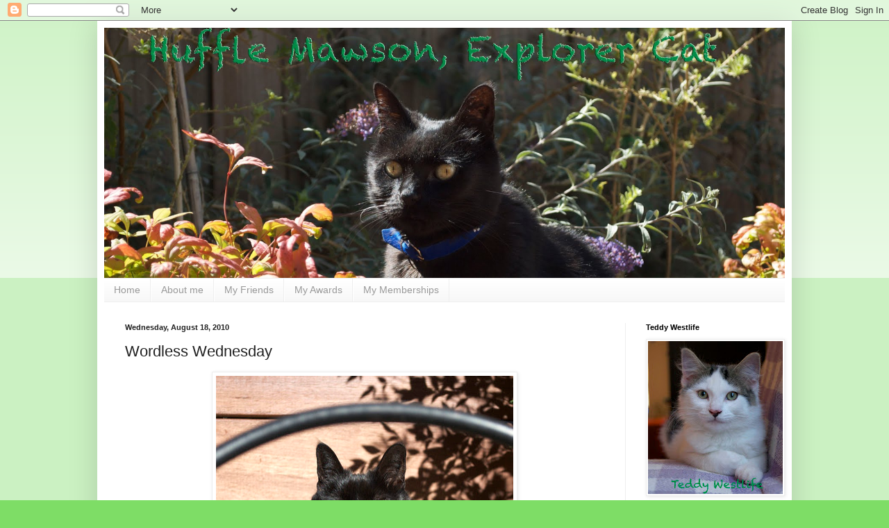

--- FILE ---
content_type: text/html; charset=UTF-8
request_url: https://hufflemawson.blogspot.com/2010/08/wordless-wednesday_18.html
body_size: 18775
content:
<!DOCTYPE html>
<html class='v2' dir='ltr' lang='en'>
<head>
<link href='https://www.blogger.com/static/v1/widgets/335934321-css_bundle_v2.css' rel='stylesheet' type='text/css'/>
<meta content='width=1100' name='viewport'/>
<meta content='text/html; charset=UTF-8' http-equiv='Content-Type'/>
<meta content='blogger' name='generator'/>
<link href='https://hufflemawson.blogspot.com/favicon.ico' rel='icon' type='image/x-icon'/>
<link href='http://hufflemawson.blogspot.com/2010/08/wordless-wednesday_18.html' rel='canonical'/>
<link rel="alternate" type="application/atom+xml" title="Huffle Mawson, Explorer Cat - Atom" href="https://hufflemawson.blogspot.com/feeds/posts/default" />
<link rel="alternate" type="application/rss+xml" title="Huffle Mawson, Explorer Cat - RSS" href="https://hufflemawson.blogspot.com/feeds/posts/default?alt=rss" />
<link rel="service.post" type="application/atom+xml" title="Huffle Mawson, Explorer Cat - Atom" href="https://www.blogger.com/feeds/768155594353240120/posts/default" />

<link rel="alternate" type="application/atom+xml" title="Huffle Mawson, Explorer Cat - Atom" href="https://hufflemawson.blogspot.com/feeds/7455282576501017274/comments/default" />
<!--Can't find substitution for tag [blog.ieCssRetrofitLinks]-->
<link href='http://farm5.static.flickr.com/4136/4867928026_58a5184c36_z.jpg' rel='image_src'/>
<meta content='http://hufflemawson.blogspot.com/2010/08/wordless-wednesday_18.html' property='og:url'/>
<meta content='Wordless Wednesday' property='og:title'/>
<meta content='' property='og:description'/>
<meta content='https://lh3.googleusercontent.com/blogger_img_proxy/AEn0k_v2QRZgeTfWSFZF2KK8qJZs9VH4RQWltbSi_Twnf5jMxLCeDuOSzsVtux5fFCEkNAHlJQG78Pj1EnoPEChJgZBq14cJhftgBAfcWPAJm2biAnksxkL_phOfTHodD31gyUo9Jw=w1200-h630-p-k-no-nu' property='og:image'/>
<title>Huffle Mawson, Explorer Cat: Wordless Wednesday</title>
<style id='page-skin-1' type='text/css'><!--
/*
-----------------------------------------------
Blogger Template Style
Name:     Simple
Designer: Blogger
URL:      www.blogger.com
----------------------------------------------- */
/* Content
----------------------------------------------- */
body {
font: normal normal 12px Verdana, Geneva, sans-serif;;
color: #222222;
background: #7edd66 none repeat scroll top left;
padding: 0 40px 40px 40px;
}
html body .region-inner {
min-width: 0;
max-width: 100%;
width: auto;
}
h2 {
font-size: 22px;
}
a:link {
text-decoration:none;
color: #3abb21;
}
a:visited {
text-decoration:none;
color: #888888;
}
a:hover {
text-decoration:underline;
color: #43ff32;
}
.body-fauxcolumn-outer .fauxcolumn-inner {
background: transparent url(https://resources.blogblog.com/blogblog/data/1kt/simple/body_gradient_tile_light.png) repeat scroll top left;
_background-image: none;
}
.body-fauxcolumn-outer .cap-top {
position: absolute;
z-index: 1;
height: 400px;
width: 100%;
}
.body-fauxcolumn-outer .cap-top .cap-left {
width: 100%;
background: transparent url(https://resources.blogblog.com/blogblog/data/1kt/simple/gradients_light.png) repeat-x scroll top left;
_background-image: none;
}
.content-outer {
-moz-box-shadow: 0 0 40px rgba(0, 0, 0, .15);
-webkit-box-shadow: 0 0 5px rgba(0, 0, 0, .15);
-goog-ms-box-shadow: 0 0 10px #333333;
box-shadow: 0 0 40px rgba(0, 0, 0, .15);
margin-bottom: 1px;
}
.content-inner {
padding: 10px 10px;
}
.content-inner {
background-color: #ffffff;
}
/* Header
----------------------------------------------- */
.header-outer {
background: transparent none repeat-x scroll 0 -400px;
_background-image: none;
}
.Header h1 {
font: normal normal 42px Georgia, Utopia, 'Palatino Linotype', Palatino, serif;;
color: #54bb32;
text-shadow: -1px -1px 1px rgba(0, 0, 0, .2);
}
.Header h1 a {
color: #54bb32;
}
.Header .description {
font-size: 140%;
color: #777777;
}
.header-inner .Header .titlewrapper {
padding: 22px 30px;
}
.header-inner .Header .descriptionwrapper {
padding: 0 30px;
}
/* Tabs
----------------------------------------------- */
.tabs-inner .section:first-child {
border-top: 1px solid #eeeeee;
}
.tabs-inner .section:first-child ul {
margin-top: -1px;
border-top: 1px solid #eeeeee;
border-left: 0 solid #eeeeee;
border-right: 0 solid #eeeeee;
}
.tabs-inner .widget ul {
background: #f5f5f5 url(https://resources.blogblog.com/blogblog/data/1kt/simple/gradients_light.png) repeat-x scroll 0 -800px;
_background-image: none;
border-bottom: 1px solid #eeeeee;
margin-top: 0;
margin-left: -30px;
margin-right: -30px;
}
.tabs-inner .widget li a {
display: inline-block;
padding: .6em 1em;
font: normal normal 14px Verdana, Geneva, sans-serif;;
color: #999999;
border-left: 1px solid #ffffff;
border-right: 1px solid #eeeeee;
}
.tabs-inner .widget li:first-child a {
border-left: none;
}
.tabs-inner .widget li.selected a, .tabs-inner .widget li a:hover {
color: #000000;
background-color: #eeeeee;
text-decoration: none;
}
/* Columns
----------------------------------------------- */
.main-outer {
border-top: 0 solid #eeeeee;
}
.fauxcolumn-left-outer .fauxcolumn-inner {
border-right: 1px solid #eeeeee;
}
.fauxcolumn-right-outer .fauxcolumn-inner {
border-left: 1px solid #eeeeee;
}
/* Headings
----------------------------------------------- */
div.widget > h2,
div.widget h2.title {
margin: 0 0 1em 0;
font: normal bold 11px Verdana, Geneva, sans-serif;;
color: #000000;
}
/* Widgets
----------------------------------------------- */
.widget .zippy {
color: #999999;
text-shadow: 2px 2px 1px rgba(0, 0, 0, .1);
}
.widget .popular-posts ul {
list-style: none;
}
/* Posts
----------------------------------------------- */
h2.date-header {
font: normal bold 11px Arial, Tahoma, Helvetica, FreeSans, sans-serif;
}
.date-header span {
background-color: transparent;
color: #222222;
padding: inherit;
letter-spacing: inherit;
margin: inherit;
}
.main-inner {
padding-top: 30px;
padding-bottom: 30px;
}
.main-inner .column-center-inner {
padding: 0 15px;
}
.main-inner .column-center-inner .section {
margin: 0 15px;
}
.post {
margin: 0 0 25px 0;
}
h3.post-title, .comments h4 {
font: normal normal 22px Verdana, Geneva, sans-serif;;
margin: .75em 0 0;
}
.post-body {
font-size: 110%;
line-height: 1.4;
position: relative;
}
.post-body img, .post-body .tr-caption-container, .Profile img, .Image img,
.BlogList .item-thumbnail img {
padding: 2px;
background: #ffffff;
border: 1px solid #eeeeee;
-moz-box-shadow: 1px 1px 5px rgba(0, 0, 0, .1);
-webkit-box-shadow: 1px 1px 5px rgba(0, 0, 0, .1);
box-shadow: 1px 1px 5px rgba(0, 0, 0, .1);
}
.post-body img, .post-body .tr-caption-container {
padding: 5px;
}
.post-body .tr-caption-container {
color: #222222;
}
.post-body .tr-caption-container img {
padding: 0;
background: transparent;
border: none;
-moz-box-shadow: 0 0 0 rgba(0, 0, 0, .1);
-webkit-box-shadow: 0 0 0 rgba(0, 0, 0, .1);
box-shadow: 0 0 0 rgba(0, 0, 0, .1);
}
.post-header {
margin: 0 0 1.5em;
line-height: 1.6;
font-size: 90%;
}
.post-footer {
margin: 20px -2px 0;
padding: 5px 10px;
color: #666666;
background-color: #f9f9f9;
border-bottom: 1px solid #eeeeee;
line-height: 1.6;
font-size: 90%;
}
#comments .comment-author {
padding-top: 1.5em;
border-top: 1px solid #eeeeee;
background-position: 0 1.5em;
}
#comments .comment-author:first-child {
padding-top: 0;
border-top: none;
}
.avatar-image-container {
margin: .2em 0 0;
}
#comments .avatar-image-container img {
border: 1px solid #eeeeee;
}
/* Comments
----------------------------------------------- */
.comments .comments-content .icon.blog-author {
background-repeat: no-repeat;
background-image: url([data-uri]);
}
.comments .comments-content .loadmore a {
border-top: 1px solid #999999;
border-bottom: 1px solid #999999;
}
.comments .comment-thread.inline-thread {
background-color: #f9f9f9;
}
.comments .continue {
border-top: 2px solid #999999;
}
/* Accents
---------------------------------------------- */
.section-columns td.columns-cell {
border-left: 1px solid #eeeeee;
}
.blog-pager {
background: transparent none no-repeat scroll top center;
}
.blog-pager-older-link, .home-link,
.blog-pager-newer-link {
background-color: #ffffff;
padding: 5px;
}
.footer-outer {
border-top: 0 dashed #bbbbbb;
}
/* Mobile
----------------------------------------------- */
body.mobile  {
background-size: auto;
}
.mobile .body-fauxcolumn-outer {
background: transparent none repeat scroll top left;
}
.mobile .body-fauxcolumn-outer .cap-top {
background-size: 100% auto;
}
.mobile .content-outer {
-webkit-box-shadow: 0 0 3px rgba(0, 0, 0, .15);
box-shadow: 0 0 3px rgba(0, 0, 0, .15);
}
.mobile .tabs-inner .widget ul {
margin-left: 0;
margin-right: 0;
}
.mobile .post {
margin: 0;
}
.mobile .main-inner .column-center-inner .section {
margin: 0;
}
.mobile .date-header span {
padding: 0.1em 10px;
margin: 0 -10px;
}
.mobile h3.post-title {
margin: 0;
}
.mobile .blog-pager {
background: transparent none no-repeat scroll top center;
}
.mobile .footer-outer {
border-top: none;
}
.mobile .main-inner, .mobile .footer-inner {
background-color: #ffffff;
}
.mobile-index-contents {
color: #222222;
}
.mobile-link-button {
background-color: #3abb21;
}
.mobile-link-button a:link, .mobile-link-button a:visited {
color: #ffffff;
}
.mobile .tabs-inner .section:first-child {
border-top: none;
}
.mobile .tabs-inner .PageList .widget-content {
background-color: #eeeeee;
color: #000000;
border-top: 1px solid #eeeeee;
border-bottom: 1px solid #eeeeee;
}
.mobile .tabs-inner .PageList .widget-content .pagelist-arrow {
border-left: 1px solid #eeeeee;
}

--></style>
<style id='template-skin-1' type='text/css'><!--
body {
min-width: 1000px;
}
.content-outer, .content-fauxcolumn-outer, .region-inner {
min-width: 1000px;
max-width: 1000px;
_width: 1000px;
}
.main-inner .columns {
padding-left: 0px;
padding-right: 230px;
}
.main-inner .fauxcolumn-center-outer {
left: 0px;
right: 230px;
/* IE6 does not respect left and right together */
_width: expression(this.parentNode.offsetWidth -
parseInt("0px") -
parseInt("230px") + 'px');
}
.main-inner .fauxcolumn-left-outer {
width: 0px;
}
.main-inner .fauxcolumn-right-outer {
width: 230px;
}
.main-inner .column-left-outer {
width: 0px;
right: 100%;
margin-left: -0px;
}
.main-inner .column-right-outer {
width: 230px;
margin-right: -230px;
}
#layout {
min-width: 0;
}
#layout .content-outer {
min-width: 0;
width: 800px;
}
#layout .region-inner {
min-width: 0;
width: auto;
}
body#layout div.add_widget {
padding: 8px;
}
body#layout div.add_widget a {
margin-left: 32px;
}
--></style>
<link href='https://www.blogger.com/dyn-css/authorization.css?targetBlogID=768155594353240120&amp;zx=95a7c1ce-b5bb-45b1-b8a0-a32cf2158355' media='none' onload='if(media!=&#39;all&#39;)media=&#39;all&#39;' rel='stylesheet'/><noscript><link href='https://www.blogger.com/dyn-css/authorization.css?targetBlogID=768155594353240120&amp;zx=95a7c1ce-b5bb-45b1-b8a0-a32cf2158355' rel='stylesheet'/></noscript>
<meta name='google-adsense-platform-account' content='ca-host-pub-1556223355139109'/>
<meta name='google-adsense-platform-domain' content='blogspot.com'/>

</head>
<body class='loading variant-pale'>
<div class='navbar section' id='navbar' name='Navbar'><div class='widget Navbar' data-version='1' id='Navbar1'><script type="text/javascript">
    function setAttributeOnload(object, attribute, val) {
      if(window.addEventListener) {
        window.addEventListener('load',
          function(){ object[attribute] = val; }, false);
      } else {
        window.attachEvent('onload', function(){ object[attribute] = val; });
      }
    }
  </script>
<div id="navbar-iframe-container"></div>
<script type="text/javascript" src="https://apis.google.com/js/platform.js"></script>
<script type="text/javascript">
      gapi.load("gapi.iframes:gapi.iframes.style.bubble", function() {
        if (gapi.iframes && gapi.iframes.getContext) {
          gapi.iframes.getContext().openChild({
              url: 'https://www.blogger.com/navbar/768155594353240120?po\x3d7455282576501017274\x26origin\x3dhttps://hufflemawson.blogspot.com',
              where: document.getElementById("navbar-iframe-container"),
              id: "navbar-iframe"
          });
        }
      });
    </script><script type="text/javascript">
(function() {
var script = document.createElement('script');
script.type = 'text/javascript';
script.src = '//pagead2.googlesyndication.com/pagead/js/google_top_exp.js';
var head = document.getElementsByTagName('head')[0];
if (head) {
head.appendChild(script);
}})();
</script>
</div></div>
<div class='body-fauxcolumns'>
<div class='fauxcolumn-outer body-fauxcolumn-outer'>
<div class='cap-top'>
<div class='cap-left'></div>
<div class='cap-right'></div>
</div>
<div class='fauxborder-left'>
<div class='fauxborder-right'></div>
<div class='fauxcolumn-inner'>
</div>
</div>
<div class='cap-bottom'>
<div class='cap-left'></div>
<div class='cap-right'></div>
</div>
</div>
</div>
<div class='content'>
<div class='content-fauxcolumns'>
<div class='fauxcolumn-outer content-fauxcolumn-outer'>
<div class='cap-top'>
<div class='cap-left'></div>
<div class='cap-right'></div>
</div>
<div class='fauxborder-left'>
<div class='fauxborder-right'></div>
<div class='fauxcolumn-inner'>
</div>
</div>
<div class='cap-bottom'>
<div class='cap-left'></div>
<div class='cap-right'></div>
</div>
</div>
</div>
<div class='content-outer'>
<div class='content-cap-top cap-top'>
<div class='cap-left'></div>
<div class='cap-right'></div>
</div>
<div class='fauxborder-left content-fauxborder-left'>
<div class='fauxborder-right content-fauxborder-right'></div>
<div class='content-inner'>
<header>
<div class='header-outer'>
<div class='header-cap-top cap-top'>
<div class='cap-left'></div>
<div class='cap-right'></div>
</div>
<div class='fauxborder-left header-fauxborder-left'>
<div class='fauxborder-right header-fauxborder-right'></div>
<div class='region-inner header-inner'>
<div class='header section' id='header' name='Header'><div class='widget Header' data-version='1' id='Header1'>
<div id='header-inner'>
<a href='https://hufflemawson.blogspot.com/' style='display: block'>
<img alt='Huffle Mawson, Explorer Cat' height='360px; ' id='Header1_headerimg' src='https://blogger.googleusercontent.com/img/b/R29vZ2xl/AVvXsEgI3X3fUhNl62W_WGpnKiB1h5jOpcWeArf4Q42g5zN1uFsrclbBqGhFJ3H5yeRaxBcKQULv5TdJ9oK9ex0OHwOSjSbVcuTsCJElMo6eqv5x_eVzEBhMB3l8KBLaHchgmUNbIYr9_zvAW5w/s1600/110806+Huffle+Blog+Header.jpg' style='display: block' width='980px; '/>
</a>
</div>
</div></div>
</div>
</div>
<div class='header-cap-bottom cap-bottom'>
<div class='cap-left'></div>
<div class='cap-right'></div>
</div>
</div>
</header>
<div class='tabs-outer'>
<div class='tabs-cap-top cap-top'>
<div class='cap-left'></div>
<div class='cap-right'></div>
</div>
<div class='fauxborder-left tabs-fauxborder-left'>
<div class='fauxborder-right tabs-fauxborder-right'></div>
<div class='region-inner tabs-inner'>
<div class='tabs section' id='crosscol' name='Cross-Column'><div class='widget PageList' data-version='1' id='PageList1'>
<h2>Pages</h2>
<div class='widget-content'>
<ul>
<li>
<a href='https://hufflemawson.blogspot.com/'>Home</a>
</li>
<li>
<a href='https://hufflemawson.blogspot.com/p/about-me.html'>About me</a>
</li>
<li>
<a href='https://hufflemawson.blogspot.com/p/my-friends.html'>My Friends</a>
</li>
<li>
<a href='https://hufflemawson.blogspot.com/p/my-awards.html'>My Awards</a>
</li>
<li>
<a href='https://hufflemawson.blogspot.com/p/my-memberships.html'>My Memberships</a>
</li>
</ul>
<div class='clear'></div>
</div>
</div></div>
<div class='tabs no-items section' id='crosscol-overflow' name='Cross-Column 2'></div>
</div>
</div>
<div class='tabs-cap-bottom cap-bottom'>
<div class='cap-left'></div>
<div class='cap-right'></div>
</div>
</div>
<div class='main-outer'>
<div class='main-cap-top cap-top'>
<div class='cap-left'></div>
<div class='cap-right'></div>
</div>
<div class='fauxborder-left main-fauxborder-left'>
<div class='fauxborder-right main-fauxborder-right'></div>
<div class='region-inner main-inner'>
<div class='columns fauxcolumns'>
<div class='fauxcolumn-outer fauxcolumn-center-outer'>
<div class='cap-top'>
<div class='cap-left'></div>
<div class='cap-right'></div>
</div>
<div class='fauxborder-left'>
<div class='fauxborder-right'></div>
<div class='fauxcolumn-inner'>
</div>
</div>
<div class='cap-bottom'>
<div class='cap-left'></div>
<div class='cap-right'></div>
</div>
</div>
<div class='fauxcolumn-outer fauxcolumn-left-outer'>
<div class='cap-top'>
<div class='cap-left'></div>
<div class='cap-right'></div>
</div>
<div class='fauxborder-left'>
<div class='fauxborder-right'></div>
<div class='fauxcolumn-inner'>
</div>
</div>
<div class='cap-bottom'>
<div class='cap-left'></div>
<div class='cap-right'></div>
</div>
</div>
<div class='fauxcolumn-outer fauxcolumn-right-outer'>
<div class='cap-top'>
<div class='cap-left'></div>
<div class='cap-right'></div>
</div>
<div class='fauxborder-left'>
<div class='fauxborder-right'></div>
<div class='fauxcolumn-inner'>
</div>
</div>
<div class='cap-bottom'>
<div class='cap-left'></div>
<div class='cap-right'></div>
</div>
</div>
<!-- corrects IE6 width calculation -->
<div class='columns-inner'>
<div class='column-center-outer'>
<div class='column-center-inner'>
<div class='main section' id='main' name='Main'><div class='widget Blog' data-version='1' id='Blog1'>
<div class='blog-posts hfeed'>

          <div class="date-outer">
        
<h2 class='date-header'><span>Wednesday, August 18, 2010</span></h2>

          <div class="date-posts">
        
<div class='post-outer'>
<div class='post hentry uncustomized-post-template' itemprop='blogPost' itemscope='itemscope' itemtype='http://schema.org/BlogPosting'>
<meta content='http://farm5.static.flickr.com/4136/4867928026_58a5184c36_z.jpg' itemprop='image_url'/>
<meta content='768155594353240120' itemprop='blogId'/>
<meta content='7455282576501017274' itemprop='postId'/>
<a name='7455282576501017274'></a>
<h3 class='post-title entry-title' itemprop='name'>
Wordless Wednesday
</h3>
<div class='post-header'>
<div class='post-header-line-1'></div>
</div>
<div class='post-body entry-content' id='post-body-7455282576501017274' itemprop='description articleBody'>
<div style="text-align: center;"><a href="http://www.flickr.com/photos/hufflemawson/4867928026/" title="Huffle 310 by Huffle Mawson, on Flickr"><img alt="Huffle 310" height="640" src="https://lh3.googleusercontent.com/blogger_img_proxy/AEn0k_v2QRZgeTfWSFZF2KK8qJZs9VH4RQWltbSi_Twnf5jMxLCeDuOSzsVtux5fFCEkNAHlJQG78Pj1EnoPEChJgZBq14cJhftgBAfcWPAJm2biAnksxkL_phOfTHodD31gyUo9Jw=s0-d" width="428"></a></div>
<div style='clear: both;'></div>
</div>
<div class='post-footer'>
<div class='post-footer-line post-footer-line-1'>
<span class='post-author vcard'>
Written by
<span class='fn' itemprop='author' itemscope='itemscope' itemtype='http://schema.org/Person'>
<meta content='https://www.blogger.com/profile/00369207426642080006' itemprop='url'/>
<a class='g-profile' href='https://www.blogger.com/profile/00369207426642080006' rel='author' title='author profile'>
<span itemprop='name'>Teddy Westlife</span>
</a>
</span>
</span>
<span class='post-timestamp'>
at
<meta content='http://hufflemawson.blogspot.com/2010/08/wordless-wednesday_18.html' itemprop='url'/>
<a class='timestamp-link' href='https://hufflemawson.blogspot.com/2010/08/wordless-wednesday_18.html' rel='bookmark' title='permanent link'><abbr class='published' itemprop='datePublished' title='2010-08-18T07:00:00+10:00'>7:00&#8239;AM</abbr></a>
</span>
<span class='post-comment-link'>
</span>
<span class='post-icons'>
<span class='item-action'>
<a href='https://www.blogger.com/email-post/768155594353240120/7455282576501017274' title='Email Post'>
<img alt='' class='icon-action' height='13' src='https://resources.blogblog.com/img/icon18_email.gif' width='18'/>
</a>
</span>
<span class='item-control blog-admin pid-1643008581'>
<a href='https://www.blogger.com/post-edit.g?blogID=768155594353240120&postID=7455282576501017274&from=pencil' title='Edit Post'>
<img alt='' class='icon-action' height='18' src='https://resources.blogblog.com/img/icon18_edit_allbkg.gif' width='18'/>
</a>
</span>
</span>
<div class='post-share-buttons goog-inline-block'>
</div>
</div>
<div class='post-footer-line post-footer-line-2'>
<span class='post-labels'>
Labels:
<a href='https://hufflemawson.blogspot.com/search/label/wordless%20wednesday' rel='tag'>wordless wednesday</a>
</span>
</div>
<div class='post-footer-line post-footer-line-3'>
<span class='post-location'>
</span>
</div>
</div>
</div>
<div class='comments' id='comments'>
<a name='comments'></a>
<h4>20 comments:</h4>
<div id='Blog1_comments-block-wrapper'>
<dl class='avatar-comment-indent' id='comments-block'>
<dt class='comment-author ' id='c7369553602093823265'>
<a name='c7369553602093823265'></a>
<div class="avatar-image-container vcard"><span dir="ltr"><a href="https://www.blogger.com/profile/01559927490345608562" target="" rel="nofollow" onclick="" class="avatar-hovercard" id="av-7369553602093823265-01559927490345608562"><img src="https://resources.blogblog.com/img/blank.gif" width="35" height="35" class="delayLoad" style="display: none;" longdesc="//blogger.googleusercontent.com/img/b/R29vZ2xl/AVvXsEj09lvbBAV0dc0Hl99evcF-tdokQMML9p_SP62owYWluqHXoC4yNBUxytElV8k7I-dIShk1mIkCSBAMLwz_WFWC-RCZBl05uA-HNDYdKmNqpIyYEruC7vJC1WbH-7tjHWg/s45-c/eutud.jpg" alt="" title="Olivia si Tudor">

<noscript><img src="//blogger.googleusercontent.com/img/b/R29vZ2xl/AVvXsEj09lvbBAV0dc0Hl99evcF-tdokQMML9p_SP62owYWluqHXoC4yNBUxytElV8k7I-dIShk1mIkCSBAMLwz_WFWC-RCZBl05uA-HNDYdKmNqpIyYEruC7vJC1WbH-7tjHWg/s45-c/eutud.jpg" width="35" height="35" class="photo" alt=""></noscript></a></span></div>
<a href='https://www.blogger.com/profile/01559927490345608562' rel='nofollow'>Olivia si Tudor</a>
said...
</dt>
<dd class='comment-body' id='Blog1_cmt-7369553602093823265'>
<p>
Your majesty! :) Great picture.
</p>
</dd>
<dd class='comment-footer'>
<span class='comment-timestamp'>
<a href='https://hufflemawson.blogspot.com/2010/08/wordless-wednesday_18.html?showComment=1282078951971#c7369553602093823265' title='comment permalink'>
August 18, 2010 at 7:02&#8239;AM
</a>
<span class='item-control blog-admin pid-67671506'>
<a class='comment-delete' href='https://www.blogger.com/comment/delete/768155594353240120/7369553602093823265' title='Delete Comment'>
<img src='https://resources.blogblog.com/img/icon_delete13.gif'/>
</a>
</span>
</span>
</dd>
<dt class='comment-author ' id='c6705066283337915036'>
<a name='c6705066283337915036'></a>
<div class="avatar-image-container avatar-stock"><span dir="ltr"><a href="https://www.blogger.com/profile/01345856423713438044" target="" rel="nofollow" onclick="" class="avatar-hovercard" id="av-6705066283337915036-01345856423713438044"><img src="//www.blogger.com/img/blogger_logo_round_35.png" width="35" height="35" alt="" title="Amy &amp;amp;amp; the house of cats">

</a></span></div>
<a href='https://www.blogger.com/profile/01345856423713438044' rel='nofollow'>Amy &amp; the house of cats</a>
said...
</dt>
<dd class='comment-body' id='Blog1_cmt-6705066283337915036'>
<p>
This is a great picture Huffle! You look pretty happy in it too - adorable and happy is a good thing!
</p>
</dd>
<dd class='comment-footer'>
<span class='comment-timestamp'>
<a href='https://hufflemawson.blogspot.com/2010/08/wordless-wednesday_18.html?showComment=1282078962910#c6705066283337915036' title='comment permalink'>
August 18, 2010 at 7:02&#8239;AM
</a>
<span class='item-control blog-admin pid-909544534'>
<a class='comment-delete' href='https://www.blogger.com/comment/delete/768155594353240120/6705066283337915036' title='Delete Comment'>
<img src='https://resources.blogblog.com/img/icon_delete13.gif'/>
</a>
</span>
</span>
</dd>
<dt class='comment-author ' id='c4937187648148615040'>
<a name='c4937187648148615040'></a>
<div class="avatar-image-container vcard"><span dir="ltr"><a href="https://www.blogger.com/profile/12430214230146328389" target="" rel="nofollow" onclick="" class="avatar-hovercard" id="av-4937187648148615040-12430214230146328389"><img src="https://resources.blogblog.com/img/blank.gif" width="35" height="35" class="delayLoad" style="display: none;" longdesc="//blogger.googleusercontent.com/img/b/R29vZ2xl/AVvXsEge3I6ctx5dw_5wwGHR9Dey17dIXKpYhuNOE-kkM2_ZZjfJpoBroZGMNDv6TwMOma1N4-lU0nYaW_Z2TBNtv7QADAZQzSqJ4MIdbujUNZZr1ElvC53HD5EHxfcsI36WEA/s45-c/IMG_5751MagsRagnar.jpeg" alt="" title="The Army of Four">

<noscript><img src="//blogger.googleusercontent.com/img/b/R29vZ2xl/AVvXsEge3I6ctx5dw_5wwGHR9Dey17dIXKpYhuNOE-kkM2_ZZjfJpoBroZGMNDv6TwMOma1N4-lU0nYaW_Z2TBNtv7QADAZQzSqJ4MIdbujUNZZr1ElvC53HD5EHxfcsI36WEA/s45-c/IMG_5751MagsRagnar.jpeg" width="35" height="35" class="photo" alt=""></noscript></a></span></div>
<a href='https://www.blogger.com/profile/12430214230146328389' rel='nofollow'>The Army of Four</a>
said...
</dt>
<dd class='comment-body' id='Blog1_cmt-4937187648148615040'>
<p>
Oh, YEAH!  Great pose, Huffs!  You have this look on your face like &quot;yeah, I did it!  And I&#39;d do it again, too!&quot;  Ha roo roo roo!<br />Play bows,<br />Zim
</p>
</dd>
<dd class='comment-footer'>
<span class='comment-timestamp'>
<a href='https://hufflemawson.blogspot.com/2010/08/wordless-wednesday_18.html?showComment=1282079569162#c4937187648148615040' title='comment permalink'>
August 18, 2010 at 7:12&#8239;AM
</a>
<span class='item-control blog-admin pid-1455932427'>
<a class='comment-delete' href='https://www.blogger.com/comment/delete/768155594353240120/4937187648148615040' title='Delete Comment'>
<img src='https://resources.blogblog.com/img/icon_delete13.gif'/>
</a>
</span>
</span>
</dd>
<dt class='comment-author ' id='c1425202350135639168'>
<a name='c1425202350135639168'></a>
<div class="avatar-image-container vcard"><span dir="ltr"><a href="https://www.blogger.com/profile/15276522333751867680" target="" rel="nofollow" onclick="" class="avatar-hovercard" id="av-1425202350135639168-15276522333751867680"><img src="https://resources.blogblog.com/img/blank.gif" width="35" height="35" class="delayLoad" style="display: none;" longdesc="//blogger.googleusercontent.com/img/b/R29vZ2xl/AVvXsEhyLrUajjpj1zymGgmvoKB1d836ThSCvEMnz-ucEk904g7zk3l1sRBZEdm2JSp1QlvZdJKyAuT1p_2YXb9buRkXYRX8uK1vJqT7cEaw6iDR8Og_yjpT1rSrJ_M4FjSCRA/s45-c/*" alt="" title="Katnip Lounge">

<noscript><img src="//blogger.googleusercontent.com/img/b/R29vZ2xl/AVvXsEhyLrUajjpj1zymGgmvoKB1d836ThSCvEMnz-ucEk904g7zk3l1sRBZEdm2JSp1QlvZdJKyAuT1p_2YXb9buRkXYRX8uK1vJqT7cEaw6iDR8Og_yjpT1rSrJ_M4FjSCRA/s45-c/*" width="35" height="35" class="photo" alt=""></noscript></a></span></div>
<a href='https://www.blogger.com/profile/15276522333751867680' rel='nofollow'>Katnip Lounge</a>
said...
</dt>
<dd class='comment-body' id='Blog1_cmt-1425202350135639168'>
<p>
Huffle, you look quite pleased with yourself.  And you should be--you&#39;re looking good!<br /><br />pee ess: We sure wish our Mommy would let us grow our toenails long like yours.  You&#39;re such a rebel!
</p>
</dd>
<dd class='comment-footer'>
<span class='comment-timestamp'>
<a href='https://hufflemawson.blogspot.com/2010/08/wordless-wednesday_18.html?showComment=1282080190420#c1425202350135639168' title='comment permalink'>
August 18, 2010 at 7:23&#8239;AM
</a>
<span class='item-control blog-admin pid-895715388'>
<a class='comment-delete' href='https://www.blogger.com/comment/delete/768155594353240120/1425202350135639168' title='Delete Comment'>
<img src='https://resources.blogblog.com/img/icon_delete13.gif'/>
</a>
</span>
</span>
</dd>
<dt class='comment-author ' id='c7184513724923864874'>
<a name='c7184513724923864874'></a>
<div class="avatar-image-container vcard"><span dir="ltr"><a href="https://www.blogger.com/profile/08682861905817173908" target="" rel="nofollow" onclick="" class="avatar-hovercard" id="av-7184513724923864874-08682861905817173908"><img src="https://resources.blogblog.com/img/blank.gif" width="35" height="35" class="delayLoad" style="display: none;" longdesc="//blogger.googleusercontent.com/img/b/R29vZ2xl/AVvXsEi_1TwU0ONv1LNZtIAlWEkUrhSVEBsjPeMZ5dg2fnWG-GiGc-MsPefXVVFbpZpDlkP9Of-UhvWPgBfjFkeIJJgxvO4_jrZbXsE_ry4xWzWNra1Zi0ZLYY0Vql5gTUQnEg/s45-c/Jacqueline+profile+photo.jpg" alt="" title="Jacqueline">

<noscript><img src="//blogger.googleusercontent.com/img/b/R29vZ2xl/AVvXsEi_1TwU0ONv1LNZtIAlWEkUrhSVEBsjPeMZ5dg2fnWG-GiGc-MsPefXVVFbpZpDlkP9Of-UhvWPgBfjFkeIJJgxvO4_jrZbXsE_ry4xWzWNra1Zi0ZLYY0Vql5gTUQnEg/s45-c/Jacqueline+profile+photo.jpg" width="35" height="35" class="photo" alt=""></noscript></a></span></div>
<a href='https://www.blogger.com/profile/08682861905817173908' rel='nofollow'>Jacqueline</a>
said...
</dt>
<dd class='comment-body' id='Blog1_cmt-7184513724923864874'>
<p>
Love your pretty photo, Huffle; we don&#39;t think we&#39;ve ever seen a bad picture of you!...Happy day, sweetie...xoxo...Calle, Halle, Sukki
</p>
</dd>
<dd class='comment-footer'>
<span class='comment-timestamp'>
<a href='https://hufflemawson.blogspot.com/2010/08/wordless-wednesday_18.html?showComment=1282083001955#c7184513724923864874' title='comment permalink'>
August 18, 2010 at 8:10&#8239;AM
</a>
<span class='item-control blog-admin pid-668877346'>
<a class='comment-delete' href='https://www.blogger.com/comment/delete/768155594353240120/7184513724923864874' title='Delete Comment'>
<img src='https://resources.blogblog.com/img/icon_delete13.gif'/>
</a>
</span>
</span>
</dd>
<dt class='comment-author ' id='c8452380380038819519'>
<a name='c8452380380038819519'></a>
<div class="avatar-image-container vcard"><span dir="ltr"><a href="https://www.blogger.com/profile/04708239686660301305" target="" rel="nofollow" onclick="" class="avatar-hovercard" id="av-8452380380038819519-04708239686660301305"><img src="https://resources.blogblog.com/img/blank.gif" width="35" height="35" class="delayLoad" style="display: none;" longdesc="//blogger.googleusercontent.com/img/b/R29vZ2xl/AVvXsEjEoy2_meEB-65ChQgsym5uf9t_EYpepfE9tlCBz5hv0dYhhFhHkq1Sz_MJFBaDeFgUj8lbcHhFDuWcgpRleaDoQYRy6aIWuAzrC69Cd1znaAagazC7OBTKRWwv3ep-AC4/s45-c/Conjuring+Reality+Pen+%26+Swirls+Green.png" alt="" title="D.K. Wall">

<noscript><img src="//blogger.googleusercontent.com/img/b/R29vZ2xl/AVvXsEjEoy2_meEB-65ChQgsym5uf9t_EYpepfE9tlCBz5hv0dYhhFhHkq1Sz_MJFBaDeFgUj8lbcHhFDuWcgpRleaDoQYRy6aIWuAzrC69Cd1znaAagazC7OBTKRWwv3ep-AC4/s45-c/Conjuring+Reality+Pen+%26+Swirls+Green.png" width="35" height="35" class="photo" alt=""></noscript></a></span></div>
<a href='https://www.blogger.com/profile/04708239686660301305' rel='nofollow'>D.K. Wall</a>
said...
</dt>
<dd class='comment-body' id='Blog1_cmt-8452380380038819519'>
<p>
You are looking quite regal there, your highness!
</p>
</dd>
<dd class='comment-footer'>
<span class='comment-timestamp'>
<a href='https://hufflemawson.blogspot.com/2010/08/wordless-wednesday_18.html?showComment=1282084125061#c8452380380038819519' title='comment permalink'>
August 18, 2010 at 8:28&#8239;AM
</a>
<span class='item-control blog-admin pid-828959820'>
<a class='comment-delete' href='https://www.blogger.com/comment/delete/768155594353240120/8452380380038819519' title='Delete Comment'>
<img src='https://resources.blogblog.com/img/icon_delete13.gif'/>
</a>
</span>
</span>
</dd>
<dt class='comment-author ' id='c8152840351761529170'>
<a name='c8152840351761529170'></a>
<div class="avatar-image-container vcard"><span dir="ltr"><a href="https://www.blogger.com/profile/00754030491848865964" target="" rel="nofollow" onclick="" class="avatar-hovercard" id="av-8152840351761529170-00754030491848865964"><img src="https://resources.blogblog.com/img/blank.gif" width="35" height="35" class="delayLoad" style="display: none;" longdesc="//blogger.googleusercontent.com/img/b/R29vZ2xl/AVvXsEhfLAWruoKSw_frE1XWxjbBZqrniMTJFSkVlemxDdrROYrFTtC9X40MEqYMlNJX1Bnm99NZhFkprvSI55tRSeBMANPuc5Q6WDprGLDLRpcpNEcaVKMqwglnk_2PBobOnw/s45-c/noll2.bmp" alt="" title="Noll&amp;#39;s Nip">

<noscript><img src="//blogger.googleusercontent.com/img/b/R29vZ2xl/AVvXsEhfLAWruoKSw_frE1XWxjbBZqrniMTJFSkVlemxDdrROYrFTtC9X40MEqYMlNJX1Bnm99NZhFkprvSI55tRSeBMANPuc5Q6WDprGLDLRpcpNEcaVKMqwglnk_2PBobOnw/s45-c/noll2.bmp" width="35" height="35" class="photo" alt=""></noscript></a></span></div>
<a href='https://www.blogger.com/profile/00754030491848865964' rel='nofollow'>Noll&#39;s Nip</a>
said...
</dt>
<dd class='comment-body' id='Blog1_cmt-8152840351761529170'>
<p>
Huffle, you do strike a very elegant and royal pose :)
</p>
</dd>
<dd class='comment-footer'>
<span class='comment-timestamp'>
<a href='https://hufflemawson.blogspot.com/2010/08/wordless-wednesday_18.html?showComment=1282085888478#c8152840351761529170' title='comment permalink'>
August 18, 2010 at 8:58&#8239;AM
</a>
<span class='item-control blog-admin pid-2010130401'>
<a class='comment-delete' href='https://www.blogger.com/comment/delete/768155594353240120/8152840351761529170' title='Delete Comment'>
<img src='https://resources.blogblog.com/img/icon_delete13.gif'/>
</a>
</span>
</span>
</dd>
<dt class='comment-author ' id='c9168532212274532077'>
<a name='c9168532212274532077'></a>
<div class="avatar-image-container vcard"><span dir="ltr"><a href="https://www.blogger.com/profile/15463732288448178247" target="" rel="nofollow" onclick="" class="avatar-hovercard" id="av-9168532212274532077-15463732288448178247"><img src="https://resources.blogblog.com/img/blank.gif" width="35" height="35" class="delayLoad" style="display: none;" longdesc="//blogger.googleusercontent.com/img/b/R29vZ2xl/AVvXsEidZuAa4feCeNbktCNHxi08pTEIn84Hv3IHSy8SHMEDEN-DqnRIBMrQGnVXEYTsUaHwFfbFgCe0BdapPsGnmdzXENRCs0xgRpwYxQdSTIpsaUVD5K6XQbJqXArO21h-moE/s45-c/100_3792_edited.jpg" alt="" title="&hearts;I am Holly&hearts;">

<noscript><img src="//blogger.googleusercontent.com/img/b/R29vZ2xl/AVvXsEidZuAa4feCeNbktCNHxi08pTEIn84Hv3IHSy8SHMEDEN-DqnRIBMrQGnVXEYTsUaHwFfbFgCe0BdapPsGnmdzXENRCs0xgRpwYxQdSTIpsaUVD5K6XQbJqXArO21h-moE/s45-c/100_3792_edited.jpg" width="35" height="35" class="photo" alt=""></noscript></a></span></div>
<a href='https://www.blogger.com/profile/15463732288448178247' rel='nofollow'>&#9829;I am Holly&#9829;</a>
said...
</dt>
<dd class='comment-body' id='Blog1_cmt-9168532212274532077'>
<p>
Looking really great there Huffle!!!  Lots of love, Debbie and Holly
</p>
</dd>
<dd class='comment-footer'>
<span class='comment-timestamp'>
<a href='https://hufflemawson.blogspot.com/2010/08/wordless-wednesday_18.html?showComment=1282089941844#c9168532212274532077' title='comment permalink'>
August 18, 2010 at 10:05&#8239;AM
</a>
<span class='item-control blog-admin pid-1240062096'>
<a class='comment-delete' href='https://www.blogger.com/comment/delete/768155594353240120/9168532212274532077' title='Delete Comment'>
<img src='https://resources.blogblog.com/img/icon_delete13.gif'/>
</a>
</span>
</span>
</dd>
<dt class='comment-author ' id='c9211791262793934899'>
<a name='c9211791262793934899'></a>
<div class="avatar-image-container vcard"><span dir="ltr"><a href="https://www.blogger.com/profile/10036407326752053191" target="" rel="nofollow" onclick="" class="avatar-hovercard" id="av-9211791262793934899-10036407326752053191"><img src="https://resources.blogblog.com/img/blank.gif" width="35" height="35" class="delayLoad" style="display: none;" longdesc="//blogger.googleusercontent.com/img/b/R29vZ2xl/AVvXsEjURC4snGHi1U1ydPUhXuIBgi2dpi_MsGjD-njebz7Fz-JHQQjPSxY2nMQJoeJXqDb1wDcgY7jk6qN1k5FRBADmgqtJGxU76283gXE_xCAZt30TDF5hIVmBvNmACv0GzizRAtEsT2WiaK_obOtBDUlKk3pdknNAWSizn9k_UkfmtY9tN9g/s45/Ellen%20Whyte,%20psychotherapist%20columnist%20and%20author.png" alt="" title="Ellen Whyte">

<noscript><img src="//blogger.googleusercontent.com/img/b/R29vZ2xl/AVvXsEjURC4snGHi1U1ydPUhXuIBgi2dpi_MsGjD-njebz7Fz-JHQQjPSxY2nMQJoeJXqDb1wDcgY7jk6qN1k5FRBADmgqtJGxU76283gXE_xCAZt30TDF5hIVmBvNmACv0GzizRAtEsT2WiaK_obOtBDUlKk3pdknNAWSizn9k_UkfmtY9tN9g/s45/Ellen%20Whyte,%20psychotherapist%20columnist%20and%20author.png" width="35" height="35" class="photo" alt=""></noscript></a></span></div>
<a href='https://www.blogger.com/profile/10036407326752053191' rel='nofollow'>Ellen Whyte</a>
said...
</dt>
<dd class='comment-body' id='Blog1_cmt-9211791262793934899'>
<p>
Is that a sneer?????
</p>
</dd>
<dd class='comment-footer'>
<span class='comment-timestamp'>
<a href='https://hufflemawson.blogspot.com/2010/08/wordless-wednesday_18.html?showComment=1282090881351#c9211791262793934899' title='comment permalink'>
August 18, 2010 at 10:21&#8239;AM
</a>
<span class='item-control blog-admin pid-1453229339'>
<a class='comment-delete' href='https://www.blogger.com/comment/delete/768155594353240120/9211791262793934899' title='Delete Comment'>
<img src='https://resources.blogblog.com/img/icon_delete13.gif'/>
</a>
</span>
</span>
</dd>
<dt class='comment-author ' id='c505634588319324819'>
<a name='c505634588319324819'></a>
<div class="avatar-image-container vcard"><span dir="ltr"><a href="https://www.blogger.com/profile/07539957828544908415" target="" rel="nofollow" onclick="" class="avatar-hovercard" id="av-505634588319324819-07539957828544908415"><img src="https://resources.blogblog.com/img/blank.gif" width="35" height="35" class="delayLoad" style="display: none;" longdesc="//blogger.googleusercontent.com/img/b/R29vZ2xl/AVvXsEiJUOeesWHfdDqPFixBqgDsKiMPymja-r9hSjMwIvELsv7xvgoS288nMWzFohlKvQO1pRzJrpvlXssjbQ8ACaw5WF6oLXLxbj5-ut7RtVDQs1APtBHBR4CkX5BYb12AWo8/s45-c/Profile+New+for+2018+%281%29.png" alt="" title="&hearts;&hearts; The OP Pack &hearts;&hearts;">

<noscript><img src="//blogger.googleusercontent.com/img/b/R29vZ2xl/AVvXsEiJUOeesWHfdDqPFixBqgDsKiMPymja-r9hSjMwIvELsv7xvgoS288nMWzFohlKvQO1pRzJrpvlXssjbQ8ACaw5WF6oLXLxbj5-ut7RtVDQs1APtBHBR4CkX5BYb12AWo8/s45-c/Profile+New+for+2018+%281%29.png" width="35" height="35" class="photo" alt=""></noscript></a></span></div>
<a href='https://www.blogger.com/profile/07539957828544908415' rel='nofollow'>&#9829;&#9829; The OP Pack &#9829;&#9829;</a>
said...
</dt>
<dd class='comment-body' id='Blog1_cmt-505634588319324819'>
<p>
Oh wow, another beautiful pic of beautiful you!!!<br /><br />Thanks for the good thoughts for Phantom - he did a good job on his dinner tonight:)<br /><br />Woos ~ Phantom, Thunder, and Ciara
</p>
</dd>
<dd class='comment-footer'>
<span class='comment-timestamp'>
<a href='https://hufflemawson.blogspot.com/2010/08/wordless-wednesday_18.html?showComment=1282091344156#c505634588319324819' title='comment permalink'>
August 18, 2010 at 10:29&#8239;AM
</a>
<span class='item-control blog-admin pid-1662659528'>
<a class='comment-delete' href='https://www.blogger.com/comment/delete/768155594353240120/505634588319324819' title='Delete Comment'>
<img src='https://resources.blogblog.com/img/icon_delete13.gif'/>
</a>
</span>
</span>
</dd>
<dt class='comment-author ' id='c4378057076501672921'>
<a name='c4378057076501672921'></a>
<div class="avatar-image-container vcard"><span dir="ltr"><a href="https://www.blogger.com/profile/11074602760368917569" target="" rel="nofollow" onclick="" class="avatar-hovercard" id="av-4378057076501672921-11074602760368917569"><img src="https://resources.blogblog.com/img/blank.gif" width="35" height="35" class="delayLoad" style="display: none;" longdesc="//blogger.googleusercontent.com/img/b/R29vZ2xl/AVvXsEiUF0MO5lkYdTU3CzYEjxrDyS3vaFmfPi6eOsBMx6ioLaYStChFok0elcFN-HSRyajdqJKBLexhyphenhyphenpT4quDN_RWwOK3ESgjBuxk86emYEQkXGpNVafayugEl3BizW0JaQrY/s45-c/471703947_262fd1214c_t.jpg" alt="" title="Angel Simba">

<noscript><img src="//blogger.googleusercontent.com/img/b/R29vZ2xl/AVvXsEiUF0MO5lkYdTU3CzYEjxrDyS3vaFmfPi6eOsBMx6ioLaYStChFok0elcFN-HSRyajdqJKBLexhyphenhyphenpT4quDN_RWwOK3ESgjBuxk86emYEQkXGpNVafayugEl3BizW0JaQrY/s45-c/471703947_262fd1214c_t.jpg" width="35" height="35" class="photo" alt=""></noscript></a></span></div>
<a href='https://www.blogger.com/profile/11074602760368917569' rel='nofollow'>Angel Simba</a>
said...
</dt>
<dd class='comment-body' id='Blog1_cmt-4378057076501672921'>
<p>
Is that smugness, Huffle?   What did you do or not do that has you feeling smug?
</p>
</dd>
<dd class='comment-footer'>
<span class='comment-timestamp'>
<a href='https://hufflemawson.blogspot.com/2010/08/wordless-wednesday_18.html?showComment=1282091825812#c4378057076501672921' title='comment permalink'>
August 18, 2010 at 10:37&#8239;AM
</a>
<span class='item-control blog-admin pid-1919997853'>
<a class='comment-delete' href='https://www.blogger.com/comment/delete/768155594353240120/4378057076501672921' title='Delete Comment'>
<img src='https://resources.blogblog.com/img/icon_delete13.gif'/>
</a>
</span>
</span>
</dd>
<dt class='comment-author ' id='c4813527963217929366'>
<a name='c4813527963217929366'></a>
<div class="avatar-image-container vcard"><span dir="ltr"><a href="https://www.blogger.com/profile/13944820503449143078" target="" rel="nofollow" onclick="" class="avatar-hovercard" id="av-4813527963217929366-13944820503449143078"><img src="https://resources.blogblog.com/img/blank.gif" width="35" height="35" class="delayLoad" style="display: none;" longdesc="//blogger.googleusercontent.com/img/b/R29vZ2xl/AVvXsEgSqZguIOSSs6uSmfG7Jj6EH0VCaKRA51ljaO5mACJy7vfhuIqOe7fXtswLCkOX6Zfj6e9ISdqj0QL1eSBKljSpUNsw-DyhFaZFcqSlsfzcjDPCwqBMHMrq7aeozS28itg/s45-c/photo.JPG" alt="" title="Raymond and Busby">

<noscript><img src="//blogger.googleusercontent.com/img/b/R29vZ2xl/AVvXsEgSqZguIOSSs6uSmfG7Jj6EH0VCaKRA51ljaO5mACJy7vfhuIqOe7fXtswLCkOX6Zfj6e9ISdqj0QL1eSBKljSpUNsw-DyhFaZFcqSlsfzcjDPCwqBMHMrq7aeozS28itg/s45-c/photo.JPG" width="35" height="35" class="photo" alt=""></noscript></a></span></div>
<a href='https://www.blogger.com/profile/13944820503449143078' rel='nofollow'>Raymond and Busby</a>
said...
</dt>
<dd class='comment-body' id='Blog1_cmt-4813527963217929366'>
<p>
Sun bath! Looking good Huffle!
</p>
</dd>
<dd class='comment-footer'>
<span class='comment-timestamp'>
<a href='https://hufflemawson.blogspot.com/2010/08/wordless-wednesday_18.html?showComment=1282094690258#c4813527963217929366' title='comment permalink'>
August 18, 2010 at 11:24&#8239;AM
</a>
<span class='item-control blog-admin pid-1897702405'>
<a class='comment-delete' href='https://www.blogger.com/comment/delete/768155594353240120/4813527963217929366' title='Delete Comment'>
<img src='https://resources.blogblog.com/img/icon_delete13.gif'/>
</a>
</span>
</span>
</dd>
<dt class='comment-author ' id='c7694058695602971431'>
<a name='c7694058695602971431'></a>
<div class="avatar-image-container avatar-stock"><span dir="ltr"><a href="http://www.sparklecat.com" target="" rel="nofollow" onclick=""><img src="//resources.blogblog.com/img/blank.gif" width="35" height="35" alt="" title="Sparkle">

</a></span></div>
<a href='http://www.sparklecat.com' rel='nofollow'>Sparkle</a>
said...
</dt>
<dd class='comment-body' id='Blog1_cmt-7694058695602971431'>
<p>
You definitely look like the ruler of all you survey!
</p>
</dd>
<dd class='comment-footer'>
<span class='comment-timestamp'>
<a href='https://hufflemawson.blogspot.com/2010/08/wordless-wednesday_18.html?showComment=1282095795604#c7694058695602971431' title='comment permalink'>
August 18, 2010 at 11:43&#8239;AM
</a>
<span class='item-control blog-admin pid-1994912622'>
<a class='comment-delete' href='https://www.blogger.com/comment/delete/768155594353240120/7694058695602971431' title='Delete Comment'>
<img src='https://resources.blogblog.com/img/icon_delete13.gif'/>
</a>
</span>
</span>
</dd>
<dt class='comment-author ' id='c4288968356528443930'>
<a name='c4288968356528443930'></a>
<div class="avatar-image-container vcard"><span dir="ltr"><a href="https://www.blogger.com/profile/13869787251617068379" target="" rel="nofollow" onclick="" class="avatar-hovercard" id="av-4288968356528443930-13869787251617068379"><img src="https://resources.blogblog.com/img/blank.gif" width="35" height="35" class="delayLoad" style="display: none;" longdesc="//blogger.googleusercontent.com/img/b/R29vZ2xl/AVvXsEhkOn-JIwYlV81AxPvFgWrRZs-e7YqU4JH5ZCrgpn5PjY2AGggjWJ_aBA7U3VUOQRjtpey25XF9F-L5841HBgn6IN3ULlm5X1-CV3kR9YBnloZbha_lq9LKBfj4-pbmPPQ/s45-c/HPIM3550.JPG" alt="" title="Lorenza">

<noscript><img src="//blogger.googleusercontent.com/img/b/R29vZ2xl/AVvXsEhkOn-JIwYlV81AxPvFgWrRZs-e7YqU4JH5ZCrgpn5PjY2AGggjWJ_aBA7U3VUOQRjtpey25XF9F-L5841HBgn6IN3ULlm5X1-CV3kR9YBnloZbha_lq9LKBfj4-pbmPPQ/s45-c/HPIM3550.JPG" width="35" height="35" class="photo" alt=""></noscript></a></span></div>
<a href='https://www.blogger.com/profile/13869787251617068379' rel='nofollow'>Lorenza</a>
said...
</dt>
<dd class='comment-body' id='Blog1_cmt-4288968356528443930'>
<p>
Beautiful Huffle!<br />Happy Wednesday!<br />Kisses and hugs<br />Lorenza
</p>
</dd>
<dd class='comment-footer'>
<span class='comment-timestamp'>
<a href='https://hufflemawson.blogspot.com/2010/08/wordless-wednesday_18.html?showComment=1282098055463#c4288968356528443930' title='comment permalink'>
August 18, 2010 at 12:20&#8239;PM
</a>
<span class='item-control blog-admin pid-1162407336'>
<a class='comment-delete' href='https://www.blogger.com/comment/delete/768155594353240120/4288968356528443930' title='Delete Comment'>
<img src='https://resources.blogblog.com/img/icon_delete13.gif'/>
</a>
</span>
</span>
</dd>
<dt class='comment-author ' id='c4616290962597279930'>
<a name='c4616290962597279930'></a>
<div class="avatar-image-container vcard"><span dir="ltr"><a href="https://www.blogger.com/profile/14625138189901613239" target="" rel="nofollow" onclick="" class="avatar-hovercard" id="av-4616290962597279930-14625138189901613239"><img src="https://resources.blogblog.com/img/blank.gif" width="35" height="35" class="delayLoad" style="display: none;" longdesc="//blogger.googleusercontent.com/img/b/R29vZ2xl/AVvXsEi4TUwI00exsf6qFSaQDkImxzst5XA3uQJpXB8Jn5MnioeDQCBKS-CX1uSTZmmDnPYRQ2oehlyk5JNpTwjMFftVJxJOB8tqf0X194mId2cfxYEMtAWElOvAWbrOd2hnmZs/s45-c/*" alt="" title="Quill and Greyson">

<noscript><img src="//blogger.googleusercontent.com/img/b/R29vZ2xl/AVvXsEi4TUwI00exsf6qFSaQDkImxzst5XA3uQJpXB8Jn5MnioeDQCBKS-CX1uSTZmmDnPYRQ2oehlyk5JNpTwjMFftVJxJOB8tqf0X194mId2cfxYEMtAWElOvAWbrOd2hnmZs/s45-c/*" width="35" height="35" class="photo" alt=""></noscript></a></span></div>
<a href='https://www.blogger.com/profile/14625138189901613239' rel='nofollow'>Quill and Greyson</a>
said...
</dt>
<dd class='comment-body' id='Blog1_cmt-4616290962597279930'>
<p>
Whatcha thinking?
</p>
</dd>
<dd class='comment-footer'>
<span class='comment-timestamp'>
<a href='https://hufflemawson.blogspot.com/2010/08/wordless-wednesday_18.html?showComment=1282098349984#c4616290962597279930' title='comment permalink'>
August 18, 2010 at 12:25&#8239;PM
</a>
<span class='item-control blog-admin pid-1205057194'>
<a class='comment-delete' href='https://www.blogger.com/comment/delete/768155594353240120/4616290962597279930' title='Delete Comment'>
<img src='https://resources.blogblog.com/img/icon_delete13.gif'/>
</a>
</span>
</span>
</dd>
<dt class='comment-author ' id='c7502664201224535257'>
<a name='c7502664201224535257'></a>
<div class="avatar-image-container vcard"><span dir="ltr"><a href="https://www.blogger.com/profile/14109485377803864004" target="" rel="nofollow" onclick="" class="avatar-hovercard" id="av-7502664201224535257-14109485377803864004"><img src="https://resources.blogblog.com/img/blank.gif" width="35" height="35" class="delayLoad" style="display: none;" longdesc="//blogger.googleusercontent.com/img/b/R29vZ2xl/AVvXsEhfrm8bti51lO_eE_CBIJcl33nt4f015lIZ3g-1lk1MK9uyb4OFVtQey-CP-eCRGY2UP3kcSLtlztRvs67rmh2z0d7D6y-knr-wNhe5pgIF8mFnLBTx54ci0cAxHKX1qU8/s45-c/A-Blog%252BBadge.jpg" alt="" title="Cara n Crew">

<noscript><img src="//blogger.googleusercontent.com/img/b/R29vZ2xl/AVvXsEhfrm8bti51lO_eE_CBIJcl33nt4f015lIZ3g-1lk1MK9uyb4OFVtQey-CP-eCRGY2UP3kcSLtlztRvs67rmh2z0d7D6y-knr-wNhe5pgIF8mFnLBTx54ci0cAxHKX1qU8/s45-c/A-Blog%252BBadge.jpg" width="35" height="35" class="photo" alt=""></noscript></a></span></div>
<a href='https://www.blogger.com/profile/14109485377803864004' rel='nofollow'>Cara n Crew</a>
said...
</dt>
<dd class='comment-body' id='Blog1_cmt-7502664201224535257'>
<p>
You are looking very smug about something, Huffle.  What kind of kitteh hi-jinks are you plannin?<br /><br />-Pip, Smidgen, Minnie
</p>
</dd>
<dd class='comment-footer'>
<span class='comment-timestamp'>
<a href='https://hufflemawson.blogspot.com/2010/08/wordless-wednesday_18.html?showComment=1282100995855#c7502664201224535257' title='comment permalink'>
August 18, 2010 at 1:09&#8239;PM
</a>
<span class='item-control blog-admin pid-384125735'>
<a class='comment-delete' href='https://www.blogger.com/comment/delete/768155594353240120/7502664201224535257' title='Delete Comment'>
<img src='https://resources.blogblog.com/img/icon_delete13.gif'/>
</a>
</span>
</span>
</dd>
<dt class='comment-author ' id='c1839033410024585748'>
<a name='c1839033410024585748'></a>
<div class="avatar-image-container vcard"><span dir="ltr"><a href="https://www.blogger.com/profile/12341698924927724604" target="" rel="nofollow" onclick="" class="avatar-hovercard" id="av-1839033410024585748-12341698924927724604"><img src="https://resources.blogblog.com/img/blank.gif" width="35" height="35" class="delayLoad" style="display: none;" longdesc="//blogger.googleusercontent.com/img/b/R29vZ2xl/AVvXsEgC8vfUiK3vLlSA3Bcf_mnjd7iOnEYo0Gd5aHtvUBpDE7WPF0Ifm1CYkQ2pomk0UqJVtxL0bzCzP48cAxDHnOBclDkoc7UnRok4rNnHuxGh-YsjOa5oYn4-_jhi_oCPXac/s45-c/100_0231.jpg" alt="" title="NAK and The Residents of The Khottage Now With KhattleDog!">

<noscript><img src="//blogger.googleusercontent.com/img/b/R29vZ2xl/AVvXsEgC8vfUiK3vLlSA3Bcf_mnjd7iOnEYo0Gd5aHtvUBpDE7WPF0Ifm1CYkQ2pomk0UqJVtxL0bzCzP48cAxDHnOBclDkoc7UnRok4rNnHuxGh-YsjOa5oYn4-_jhi_oCPXac/s45-c/100_0231.jpg" width="35" height="35" class="photo" alt=""></noscript></a></span></div>
<a href='https://www.blogger.com/profile/12341698924927724604' rel='nofollow'>NAK and The Residents of The Khottage Now With KhattleDog!</a>
said...
</dt>
<dd class='comment-body' id='Blog1_cmt-1839033410024585748'>
<p>
Woo look smug<br />And khranky<br />And bothered<br /><br />Oh that&#39;s right: woo are a KHAT!<br /><br />Hugz&amp;Khysses,<br />Khyra
</p>
</dd>
<dd class='comment-footer'>
<span class='comment-timestamp'>
<a href='https://hufflemawson.blogspot.com/2010/08/wordless-wednesday_18.html?showComment=1282101927066#c1839033410024585748' title='comment permalink'>
August 18, 2010 at 1:25&#8239;PM
</a>
<span class='item-control blog-admin pid-1163939299'>
<a class='comment-delete' href='https://www.blogger.com/comment/delete/768155594353240120/1839033410024585748' title='Delete Comment'>
<img src='https://resources.blogblog.com/img/icon_delete13.gif'/>
</a>
</span>
</span>
</dd>
<dt class='comment-author ' id='c849884227197242204'>
<a name='c849884227197242204'></a>
<div class="avatar-image-container vcard"><span dir="ltr"><a href="https://www.blogger.com/profile/09728967278937557315" target="" rel="nofollow" onclick="" class="avatar-hovercard" id="av-849884227197242204-09728967278937557315"><img src="https://resources.blogblog.com/img/blank.gif" width="35" height="35" class="delayLoad" style="display: none;" longdesc="//1.bp.blogspot.com/-EiZmqBiUBxo/Ze7xhQMf4II/AAAAAAABJpg/jeyY-UcGlmMIIQFD3K5lDSu8WyiCjrzJwCK4BGAYYCw/s35/Poupounette%252BSeal%252B03-10.jpeg" alt="" title="Tama-Chan, Benny, Vidock, Violette, Ollie, Heloise, Momo, Ryu">

<noscript><img src="//1.bp.blogspot.com/-EiZmqBiUBxo/Ze7xhQMf4II/AAAAAAABJpg/jeyY-UcGlmMIIQFD3K5lDSu8WyiCjrzJwCK4BGAYYCw/s35/Poupounette%252BSeal%252B03-10.jpeg" width="35" height="35" class="photo" alt=""></noscript></a></span></div>
<a href='https://www.blogger.com/profile/09728967278937557315' rel='nofollow'>Tama-Chan, Benny, Vidock, Violette, Ollie, Heloise, Momo, Ryu</a>
said...
</dt>
<dd class='comment-body' id='Blog1_cmt-849884227197242204'>
<p>
Perfect shiny furs!!!!!
</p>
</dd>
<dd class='comment-footer'>
<span class='comment-timestamp'>
<a href='https://hufflemawson.blogspot.com/2010/08/wordless-wednesday_18.html?showComment=1282134599334#c849884227197242204' title='comment permalink'>
August 18, 2010 at 10:29&#8239;PM
</a>
<span class='item-control blog-admin pid-1417148762'>
<a class='comment-delete' href='https://www.blogger.com/comment/delete/768155594353240120/849884227197242204' title='Delete Comment'>
<img src='https://resources.blogblog.com/img/icon_delete13.gif'/>
</a>
</span>
</span>
</dd>
<dt class='comment-author ' id='c888991289158603438'>
<a name='c888991289158603438'></a>
<div class="avatar-image-container vcard"><span dir="ltr"><a href="https://www.blogger.com/profile/17833276876064194168" target="" rel="nofollow" onclick="" class="avatar-hovercard" id="av-888991289158603438-17833276876064194168"><img src="https://resources.blogblog.com/img/blank.gif" width="35" height="35" class="delayLoad" style="display: none;" longdesc="//blogger.googleusercontent.com/img/b/R29vZ2xl/AVvXsEjUrW1JjE9G8LdFsh0XVev1GOxcQpZ_FQOm8ZTmm77WajixS5h1RGi10k5_jt8453VhXySMvRiDBTZ5KRJ20iCle76Y8n-CiVwAgjSlXdzQ8OxzPnV1muZXZ9cHRbf-ew/s45-c/IMG_20181209_193204665.jpg" alt="" title="The Whiskeratti">

<noscript><img src="//blogger.googleusercontent.com/img/b/R29vZ2xl/AVvXsEjUrW1JjE9G8LdFsh0XVev1GOxcQpZ_FQOm8ZTmm77WajixS5h1RGi10k5_jt8453VhXySMvRiDBTZ5KRJ20iCle76Y8n-CiVwAgjSlXdzQ8OxzPnV1muZXZ9cHRbf-ew/s45-c/IMG_20181209_193204665.jpg" width="35" height="35" class="photo" alt=""></noscript></a></span></div>
<a href='https://www.blogger.com/profile/17833276876064194168' rel='nofollow'>The Whiskeratti</a>
said...
</dt>
<dd class='comment-body' id='Blog1_cmt-888991289158603438'>
<p>
MOL! You look very silly there, Miss H.
</p>
</dd>
<dd class='comment-footer'>
<span class='comment-timestamp'>
<a href='https://hufflemawson.blogspot.com/2010/08/wordless-wednesday_18.html?showComment=1282148737562#c888991289158603438' title='comment permalink'>
August 19, 2010 at 2:25&#8239;AM
</a>
<span class='item-control blog-admin pid-1578934609'>
<a class='comment-delete' href='https://www.blogger.com/comment/delete/768155594353240120/888991289158603438' title='Delete Comment'>
<img src='https://resources.blogblog.com/img/icon_delete13.gif'/>
</a>
</span>
</span>
</dd>
<dt class='comment-author ' id='c8012124199848042704'>
<a name='c8012124199848042704'></a>
<div class="avatar-image-container avatar-stock"><span dir="ltr"><a href="https://www.blogger.com/profile/11639732349402996973" target="" rel="nofollow" onclick="" class="avatar-hovercard" id="av-8012124199848042704-11639732349402996973"><img src="//www.blogger.com/img/blogger_logo_round_35.png" width="35" height="35" alt="" title="SeaThreePeeO">

</a></span></div>
<a href='https://www.blogger.com/profile/11639732349402996973' rel='nofollow'>SeaThreePeeO</a>
said...
</dt>
<dd class='comment-body' id='Blog1_cmt-8012124199848042704'>
<p>
You look a little smug there, Huffle.  What have you been upto?
</p>
</dd>
<dd class='comment-footer'>
<span class='comment-timestamp'>
<a href='https://hufflemawson.blogspot.com/2010/08/wordless-wednesday_18.html?showComment=1282152711083#c8012124199848042704' title='comment permalink'>
August 19, 2010 at 3:31&#8239;AM
</a>
<span class='item-control blog-admin pid-1624951247'>
<a class='comment-delete' href='https://www.blogger.com/comment/delete/768155594353240120/8012124199848042704' title='Delete Comment'>
<img src='https://resources.blogblog.com/img/icon_delete13.gif'/>
</a>
</span>
</span>
</dd>
</dl>
</div>
<p class='comment-footer'>
<a href='https://www.blogger.com/comment/fullpage/post/768155594353240120/7455282576501017274' onclick=''>Post a Comment</a>
</p>
</div>
</div>

        </div></div>
      
</div>
<div class='blog-pager' id='blog-pager'>
<span id='blog-pager-newer-link'>
<a class='blog-pager-newer-link' href='https://hufflemawson.blogspot.com/2010/08/thursday-on-balcony_19.html' id='Blog1_blog-pager-newer-link' title='Newer Post'>Newer Post</a>
</span>
<span id='blog-pager-older-link'>
<a class='blog-pager-older-link' href='https://hufflemawson.blogspot.com/2010/08/talkative-tuesday.html' id='Blog1_blog-pager-older-link' title='Older Post'>Older Post</a>
</span>
<a class='home-link' href='https://hufflemawson.blogspot.com/'>Home</a>
</div>
<div class='clear'></div>
<div class='post-feeds'>
<div class='feed-links'>
Subscribe to:
<a class='feed-link' href='https://hufflemawson.blogspot.com/feeds/7455282576501017274/comments/default' target='_blank' type='application/atom+xml'>Post Comments (Atom)</a>
</div>
</div>
</div></div>
</div>
</div>
<div class='column-left-outer'>
<div class='column-left-inner'>
<aside>
</aside>
</div>
</div>
<div class='column-right-outer'>
<div class='column-right-inner'>
<aside>
<div class='sidebar section' id='sidebar-right-1'><div class='widget Image' data-version='1' id='Image7'>
<h2>Teddy Westlife</h2>
<div class='widget-content'>
<img alt='Teddy Westlife' height='220' id='Image7_img' src='https://blogger.googleusercontent.com/img/b/R29vZ2xl/AVvXsEj4sJE79j2kd_L63UnOGG6icDUYWTRhKRNFabL5rTtXReID13uk04DNkmvDSPFfIPQw54J-ZcvC173LzxfpjQYXd4zi8-pPxQr9vBJMCZEfxXSAbJavmp-aXZ0eWh9K3rImYa_k4AdNqN0/s220/TeddyLogo.jpg' width='194'/>
<br/>
<span class='caption'>My brother the goon</span>
</div>
<div class='clear'></div>
</div><div class='widget Image' data-version='1' id='Image4'>
<h2>My best friend Zim</h2>
<div class='widget-content'>
<a href='http://armyoffourdigest.blogspot.com'>
<img alt='My best friend Zim' height='170' id='Image4_img' src='https://blogger.googleusercontent.com/img/b/R29vZ2xl/AVvXsEhwt6jbA-iOqw2ko16fW8KP0o1V_o2hxXJtOtTcOv5tmomG6oP2VFNvtE6T8GQzjNJ9hE5ebbBCmPX4toVHItWUg_BAEBd0c4GeTLAN9KH8k_QTV76JiVDbf6UsmH6QRwU5IMb9jOcXHX4/s170/ZimmieGlasses.JPG' width='128'/>
</a>
<br/>
</div>
<div class='clear'></div>
</div><div class='widget Image' data-version='1' id='Image2'>
<h2>My Attorney at Claw</h2>
<div class='widget-content'>
<a href='http://meeshkaworld.blogspot.com'>
<img alt='My Attorney at Claw' height='65' id='Image2_img' src='https://blogger.googleusercontent.com/img/b/R29vZ2xl/AVvXsEhEqyVptdJFO1Jv6g8BLJDUyUmPqki2V_hSFVwErskeEu3zY90_e7Lo140ww88gxE4gVmpl1X9QOBftBw3aTNbtbACXB_TnMDZg9chR3E8En2O_OyrIr5aOJ3RM-Nunp3rSnmfMMWifOD8/s170/meeshkabanner.jpg' width='170'/>
</a>
<br/>
</div>
<div class='clear'></div>
</div><div class='widget Image' data-version='1' id='Image1'>
<h2>My handsome CC</h2>
<div class='widget-content'>
<a href='http://katniplounge.blogspot.com/'>
<img alt='My handsome CC' height='219' id='Image1_img' src='https://blogger.googleusercontent.com/img/b/R29vZ2xl/AVvXsEhK5Hui0ZGZEmLZdJsmvkuHiG58m6QHTmYlwV8IwJZoPsCyO0l_QFwnebCvGBFKzq09OVr7GwP1-QfqM3tse1xUXwStPeIfy_qM9y7egIXfwaYV5wkMrOkvu8esrmbaVbTzCBQkdXs8cec/s220/CC.JPG' width='150'/>
</a>
<br/>
</div>
<div class='clear'></div>
</div><div class='widget Image' data-version='1' id='Image3'>
<h2>Teddy's girlfriend Ruby</h2>
<div class='widget-content'>
<a href='http://oliverandruby.wordpress.com/'>
<img alt='Teddy&#39;s girlfriend Ruby' height='134' id='Image3_img' src='https://blogger.googleusercontent.com/img/b/R29vZ2xl/AVvXsEjAKDxxsWrd335wNzzMx17cBVZZaBFyTcy521mX9OV4PuR8llxMjGJCGSsrMudCs2kYsBZHXdKrC5q_RIroNh2rtMFU2zk0fAasFR46V5T_s8zMa-xBdUR18h-RONd5i6zThE5DvdgG8S8/s220/Ruby.jpg' width='200'/>
</a>
<br/>
</div>
<div class='clear'></div>
</div><div class='widget Image' data-version='1' id='Image9'>
<h2>Frosty Paws</h2>
<div class='widget-content'>
<img alt='Frosty Paws' height='184' id='Image9_img' src='//4.bp.blogspot.com/_CTaHethtahs/Sz85INVyjRI/AAAAAAAACGo/8CYZZqEvK-o/S184/Frosty+Paws+Adopted+by+Huffle+Mawson.jpg' width='110'/>
<br/>
</div>
<div class='clear'></div>
</div><div class='widget Image' data-version='1' id='Image6'>
<h2>Buy Happy Hearts Cookies</h2>
<div class='widget-content'>
<a href='http://www.happyheartsdogcookies.com/home'>
<img alt='Buy Happy Hearts Cookies' height='163' id='Image6_img' src='https://blogger.googleusercontent.com/img/b/R29vZ2xl/AVvXsEj1pJcaL0ZEOeHPli6wqSvwxIsju1f5j6YP0vqE5WETHrFYgFecT5lTGHlyPNM926zMfd2jL-s8b7Gu5k8Hd61xMhV2ClvanS_uVcm8o7q4hSIs-sIQ3rQl9X7GsKvaOlr6qJhpUY6OQTE/s170/happyhearts.gif' width='153'/>
</a>
<br/>
<span class='caption'>Your dog will love you!</span>
</div>
<div class='clear'></div>
</div><div class='widget HTML' data-version='1' id='HTML5'>
<h2 class='title'>My Twittering</h2>
<div class='widget-content'>
<div id="twitter_div">
<h2 style="display:none;" class="sidebar-title">Twitter Updates</h2>
<ul id="twitter_update_list"></ul>
<a id="twitter-link" style="display:block;text-align:right;" href="http://twitter.com/hufflemawson">follow me on Twitter</a>
</div>
<script src="//twitter.com/javascripts/blogger.js" type="text/javascript"></script>
<script src="//twitter.com/statuses/user_timeline/hufflemawson.json?callback=twitterCallback2&amp;count=7" type="text/javascript"></script>
</div>
<div class='clear'></div>
</div><div class='widget BlogArchive' data-version='1' id='BlogArchive2'>
<h2>Blog Archive</h2>
<div class='widget-content'>
<div id='ArchiveList'>
<div id='BlogArchive2_ArchiveList'>
<ul class='hierarchy'>
<li class='archivedate collapsed'>
<a class='toggle' href='javascript:void(0)'>
<span class='zippy'>

        &#9658;&#160;
      
</span>
</a>
<a class='post-count-link' href='https://hufflemawson.blogspot.com/2012/'>
2012
</a>
<span class='post-count' dir='ltr'>(63)</span>
<ul class='hierarchy'>
<li class='archivedate collapsed'>
<a class='toggle' href='javascript:void(0)'>
<span class='zippy'>

        &#9658;&#160;
      
</span>
</a>
<a class='post-count-link' href='https://hufflemawson.blogspot.com/2012/12/'>
December
</a>
<span class='post-count' dir='ltr'>(1)</span>
</li>
</ul>
<ul class='hierarchy'>
<li class='archivedate collapsed'>
<a class='toggle' href='javascript:void(0)'>
<span class='zippy'>

        &#9658;&#160;
      
</span>
</a>
<a class='post-count-link' href='https://hufflemawson.blogspot.com/2012/11/'>
November
</a>
<span class='post-count' dir='ltr'>(2)</span>
</li>
</ul>
<ul class='hierarchy'>
<li class='archivedate collapsed'>
<a class='toggle' href='javascript:void(0)'>
<span class='zippy'>

        &#9658;&#160;
      
</span>
</a>
<a class='post-count-link' href='https://hufflemawson.blogspot.com/2012/10/'>
October
</a>
<span class='post-count' dir='ltr'>(4)</span>
</li>
</ul>
<ul class='hierarchy'>
<li class='archivedate collapsed'>
<a class='toggle' href='javascript:void(0)'>
<span class='zippy'>

        &#9658;&#160;
      
</span>
</a>
<a class='post-count-link' href='https://hufflemawson.blogspot.com/2012/09/'>
September
</a>
<span class='post-count' dir='ltr'>(5)</span>
</li>
</ul>
<ul class='hierarchy'>
<li class='archivedate collapsed'>
<a class='toggle' href='javascript:void(0)'>
<span class='zippy'>

        &#9658;&#160;
      
</span>
</a>
<a class='post-count-link' href='https://hufflemawson.blogspot.com/2012/08/'>
August
</a>
<span class='post-count' dir='ltr'>(6)</span>
</li>
</ul>
<ul class='hierarchy'>
<li class='archivedate collapsed'>
<a class='toggle' href='javascript:void(0)'>
<span class='zippy'>

        &#9658;&#160;
      
</span>
</a>
<a class='post-count-link' href='https://hufflemawson.blogspot.com/2012/07/'>
July
</a>
<span class='post-count' dir='ltr'>(8)</span>
</li>
</ul>
<ul class='hierarchy'>
<li class='archivedate collapsed'>
<a class='toggle' href='javascript:void(0)'>
<span class='zippy'>

        &#9658;&#160;
      
</span>
</a>
<a class='post-count-link' href='https://hufflemawson.blogspot.com/2012/06/'>
June
</a>
<span class='post-count' dir='ltr'>(3)</span>
</li>
</ul>
<ul class='hierarchy'>
<li class='archivedate collapsed'>
<a class='toggle' href='javascript:void(0)'>
<span class='zippy'>

        &#9658;&#160;
      
</span>
</a>
<a class='post-count-link' href='https://hufflemawson.blogspot.com/2012/05/'>
May
</a>
<span class='post-count' dir='ltr'>(1)</span>
</li>
</ul>
<ul class='hierarchy'>
<li class='archivedate collapsed'>
<a class='toggle' href='javascript:void(0)'>
<span class='zippy'>

        &#9658;&#160;
      
</span>
</a>
<a class='post-count-link' href='https://hufflemawson.blogspot.com/2012/04/'>
April
</a>
<span class='post-count' dir='ltr'>(1)</span>
</li>
</ul>
<ul class='hierarchy'>
<li class='archivedate collapsed'>
<a class='toggle' href='javascript:void(0)'>
<span class='zippy'>

        &#9658;&#160;
      
</span>
</a>
<a class='post-count-link' href='https://hufflemawson.blogspot.com/2012/03/'>
March
</a>
<span class='post-count' dir='ltr'>(1)</span>
</li>
</ul>
<ul class='hierarchy'>
<li class='archivedate collapsed'>
<a class='toggle' href='javascript:void(0)'>
<span class='zippy'>

        &#9658;&#160;
      
</span>
</a>
<a class='post-count-link' href='https://hufflemawson.blogspot.com/2012/02/'>
February
</a>
<span class='post-count' dir='ltr'>(15)</span>
</li>
</ul>
<ul class='hierarchy'>
<li class='archivedate collapsed'>
<a class='toggle' href='javascript:void(0)'>
<span class='zippy'>

        &#9658;&#160;
      
</span>
</a>
<a class='post-count-link' href='https://hufflemawson.blogspot.com/2012/01/'>
January
</a>
<span class='post-count' dir='ltr'>(16)</span>
</li>
</ul>
</li>
</ul>
<ul class='hierarchy'>
<li class='archivedate collapsed'>
<a class='toggle' href='javascript:void(0)'>
<span class='zippy'>

        &#9658;&#160;
      
</span>
</a>
<a class='post-count-link' href='https://hufflemawson.blogspot.com/2011/'>
2011
</a>
<span class='post-count' dir='ltr'>(197)</span>
<ul class='hierarchy'>
<li class='archivedate collapsed'>
<a class='toggle' href='javascript:void(0)'>
<span class='zippy'>

        &#9658;&#160;
      
</span>
</a>
<a class='post-count-link' href='https://hufflemawson.blogspot.com/2011/12/'>
December
</a>
<span class='post-count' dir='ltr'>(9)</span>
</li>
</ul>
<ul class='hierarchy'>
<li class='archivedate collapsed'>
<a class='toggle' href='javascript:void(0)'>
<span class='zippy'>

        &#9658;&#160;
      
</span>
</a>
<a class='post-count-link' href='https://hufflemawson.blogspot.com/2011/11/'>
November
</a>
<span class='post-count' dir='ltr'>(17)</span>
</li>
</ul>
<ul class='hierarchy'>
<li class='archivedate collapsed'>
<a class='toggle' href='javascript:void(0)'>
<span class='zippy'>

        &#9658;&#160;
      
</span>
</a>
<a class='post-count-link' href='https://hufflemawson.blogspot.com/2011/10/'>
October
</a>
<span class='post-count' dir='ltr'>(21)</span>
</li>
</ul>
<ul class='hierarchy'>
<li class='archivedate collapsed'>
<a class='toggle' href='javascript:void(0)'>
<span class='zippy'>

        &#9658;&#160;
      
</span>
</a>
<a class='post-count-link' href='https://hufflemawson.blogspot.com/2011/09/'>
September
</a>
<span class='post-count' dir='ltr'>(22)</span>
</li>
</ul>
<ul class='hierarchy'>
<li class='archivedate collapsed'>
<a class='toggle' href='javascript:void(0)'>
<span class='zippy'>

        &#9658;&#160;
      
</span>
</a>
<a class='post-count-link' href='https://hufflemawson.blogspot.com/2011/08/'>
August
</a>
<span class='post-count' dir='ltr'>(22)</span>
</li>
</ul>
<ul class='hierarchy'>
<li class='archivedate collapsed'>
<a class='toggle' href='javascript:void(0)'>
<span class='zippy'>

        &#9658;&#160;
      
</span>
</a>
<a class='post-count-link' href='https://hufflemawson.blogspot.com/2011/07/'>
July
</a>
<span class='post-count' dir='ltr'>(20)</span>
</li>
</ul>
<ul class='hierarchy'>
<li class='archivedate collapsed'>
<a class='toggle' href='javascript:void(0)'>
<span class='zippy'>

        &#9658;&#160;
      
</span>
</a>
<a class='post-count-link' href='https://hufflemawson.blogspot.com/2011/06/'>
June
</a>
<span class='post-count' dir='ltr'>(15)</span>
</li>
</ul>
<ul class='hierarchy'>
<li class='archivedate collapsed'>
<a class='toggle' href='javascript:void(0)'>
<span class='zippy'>

        &#9658;&#160;
      
</span>
</a>
<a class='post-count-link' href='https://hufflemawson.blogspot.com/2011/05/'>
May
</a>
<span class='post-count' dir='ltr'>(14)</span>
</li>
</ul>
<ul class='hierarchy'>
<li class='archivedate collapsed'>
<a class='toggle' href='javascript:void(0)'>
<span class='zippy'>

        &#9658;&#160;
      
</span>
</a>
<a class='post-count-link' href='https://hufflemawson.blogspot.com/2011/04/'>
April
</a>
<span class='post-count' dir='ltr'>(13)</span>
</li>
</ul>
<ul class='hierarchy'>
<li class='archivedate collapsed'>
<a class='toggle' href='javascript:void(0)'>
<span class='zippy'>

        &#9658;&#160;
      
</span>
</a>
<a class='post-count-link' href='https://hufflemawson.blogspot.com/2011/03/'>
March
</a>
<span class='post-count' dir='ltr'>(15)</span>
</li>
</ul>
<ul class='hierarchy'>
<li class='archivedate collapsed'>
<a class='toggle' href='javascript:void(0)'>
<span class='zippy'>

        &#9658;&#160;
      
</span>
</a>
<a class='post-count-link' href='https://hufflemawson.blogspot.com/2011/02/'>
February
</a>
<span class='post-count' dir='ltr'>(14)</span>
</li>
</ul>
<ul class='hierarchy'>
<li class='archivedate collapsed'>
<a class='toggle' href='javascript:void(0)'>
<span class='zippy'>

        &#9658;&#160;
      
</span>
</a>
<a class='post-count-link' href='https://hufflemawson.blogspot.com/2011/01/'>
January
</a>
<span class='post-count' dir='ltr'>(15)</span>
</li>
</ul>
</li>
</ul>
<ul class='hierarchy'>
<li class='archivedate expanded'>
<a class='toggle' href='javascript:void(0)'>
<span class='zippy toggle-open'>

        &#9660;&#160;
      
</span>
</a>
<a class='post-count-link' href='https://hufflemawson.blogspot.com/2010/'>
2010
</a>
<span class='post-count' dir='ltr'>(258)</span>
<ul class='hierarchy'>
<li class='archivedate collapsed'>
<a class='toggle' href='javascript:void(0)'>
<span class='zippy'>

        &#9658;&#160;
      
</span>
</a>
<a class='post-count-link' href='https://hufflemawson.blogspot.com/2010/12/'>
December
</a>
<span class='post-count' dir='ltr'>(9)</span>
</li>
</ul>
<ul class='hierarchy'>
<li class='archivedate collapsed'>
<a class='toggle' href='javascript:void(0)'>
<span class='zippy'>

        &#9658;&#160;
      
</span>
</a>
<a class='post-count-link' href='https://hufflemawson.blogspot.com/2010/11/'>
November
</a>
<span class='post-count' dir='ltr'>(15)</span>
</li>
</ul>
<ul class='hierarchy'>
<li class='archivedate collapsed'>
<a class='toggle' href='javascript:void(0)'>
<span class='zippy'>

        &#9658;&#160;
      
</span>
</a>
<a class='post-count-link' href='https://hufflemawson.blogspot.com/2010/10/'>
October
</a>
<span class='post-count' dir='ltr'>(16)</span>
</li>
</ul>
<ul class='hierarchy'>
<li class='archivedate collapsed'>
<a class='toggle' href='javascript:void(0)'>
<span class='zippy'>

        &#9658;&#160;
      
</span>
</a>
<a class='post-count-link' href='https://hufflemawson.blogspot.com/2010/09/'>
September
</a>
<span class='post-count' dir='ltr'>(16)</span>
</li>
</ul>
<ul class='hierarchy'>
<li class='archivedate expanded'>
<a class='toggle' href='javascript:void(0)'>
<span class='zippy toggle-open'>

        &#9660;&#160;
      
</span>
</a>
<a class='post-count-link' href='https://hufflemawson.blogspot.com/2010/08/'>
August
</a>
<span class='post-count' dir='ltr'>(27)</span>
<ul class='posts'>
<li><a href='https://hufflemawson.blogspot.com/2010/08/tuesday-tongue.html'>Tuesday Tongue</a></li>
<li><a href='https://hufflemawson.blogspot.com/2010/08/sunday-awards_29.html'>Sunday Awards</a></li>
<li><a href='https://hufflemawson.blogspot.com/2010/08/finally-friday.html'>Finally Friday</a></li>
<li><a href='https://hufflemawson.blogspot.com/2010/08/wordless-wednesday_25.html'>Wordless Wednesday</a></li>
<li><a href='https://hufflemawson.blogspot.com/2010/08/monday-report.html'>Monday Report</a></li>
<li><a href='https://hufflemawson.blogspot.com/2010/08/sunday-show-off.html'>Sunday Show Off</a></li>
<li><a href='https://hufflemawson.blogspot.com/2010/08/sunning-on-saturday.html'>Sunning on Saturday</a></li>
<li><a href='https://hufflemawson.blogspot.com/2010/08/friends-on-friday_20.html'>Friends on Friday</a></li>
<li><a href='https://hufflemawson.blogspot.com/2010/08/thursday-on-balcony_19.html'>Thursday on the balcony</a></li>
<li><a href='https://hufflemawson.blogspot.com/2010/08/wordless-wednesday_18.html'>Wordless Wednesday</a></li>
<li><a href='https://hufflemawson.blogspot.com/2010/08/talkative-tuesday.html'>Talkative Tuesday</a></li>
<li><a href='https://hufflemawson.blogspot.com/2010/08/monday-musings.html'>Monday Musings</a></li>
<li><a href='https://hufflemawson.blogspot.com/2010/08/sunning-on-sunday.html'>Sunning on Sunday</a></li>
<li><a href='https://hufflemawson.blogspot.com/2010/08/disaster-of-epic-proportions.html'>Disaster of EPIC proportions</a></li>
<li><a href='https://hufflemawson.blogspot.com/2010/08/friday-fun_13.html'>Friday Fun</a></li>
<li><a href='https://hufflemawson.blogspot.com/2010/08/thursday-on-balcony_12.html'>Thursday on the balcony</a></li>
<li><a href='https://hufflemawson.blogspot.com/2010/08/wordless-wednesday_11.html'>Wordless Wednesday</a></li>
<li><a href='https://hufflemawson.blogspot.com/2010/08/helping-on-tuesday.html'>Helping on Tuesday</a></li>
<li><a href='https://hufflemawson.blogspot.com/2010/08/monday-book-review.html'>Monday Book Review</a></li>
<li><a href='https://hufflemawson.blogspot.com/2010/08/world-cat-day.html'>World Cat Day</a></li>
<li><a href='https://hufflemawson.blogspot.com/2010/08/black-and-white-on-saturday.html'>Black and White on Saturday</a></li>
<li><a href='https://hufflemawson.blogspot.com/2010/08/friends-on-friday.html'>Friends on Friday</a></li>
<li><a href='https://hufflemawson.blogspot.com/2010/08/thursday-on-balcony.html'>Thursday on the balcony</a></li>
<li><a href='https://hufflemawson.blogspot.com/2010/08/wordless-wednesday.html'>Wordless Wednesday</a></li>
<li><a href='https://hufflemawson.blogspot.com/2010/08/bird-watching.html'>Bird Watching</a></li>
<li><a href='https://hufflemawson.blogspot.com/2010/08/posing-on-monday.html'>Posing on Monday</a></li>
<li><a href='https://hufflemawson.blogspot.com/2010/08/sunday-awards.html'>Sunday Awards</a></li>
</ul>
</li>
</ul>
<ul class='hierarchy'>
<li class='archivedate collapsed'>
<a class='toggle' href='javascript:void(0)'>
<span class='zippy'>

        &#9658;&#160;
      
</span>
</a>
<a class='post-count-link' href='https://hufflemawson.blogspot.com/2010/07/'>
July
</a>
<span class='post-count' dir='ltr'>(25)</span>
</li>
</ul>
<ul class='hierarchy'>
<li class='archivedate collapsed'>
<a class='toggle' href='javascript:void(0)'>
<span class='zippy'>

        &#9658;&#160;
      
</span>
</a>
<a class='post-count-link' href='https://hufflemawson.blogspot.com/2010/06/'>
June
</a>
<span class='post-count' dir='ltr'>(29)</span>
</li>
</ul>
<ul class='hierarchy'>
<li class='archivedate collapsed'>
<a class='toggle' href='javascript:void(0)'>
<span class='zippy'>

        &#9658;&#160;
      
</span>
</a>
<a class='post-count-link' href='https://hufflemawson.blogspot.com/2010/05/'>
May
</a>
<span class='post-count' dir='ltr'>(30)</span>
</li>
</ul>
<ul class='hierarchy'>
<li class='archivedate collapsed'>
<a class='toggle' href='javascript:void(0)'>
<span class='zippy'>

        &#9658;&#160;
      
</span>
</a>
<a class='post-count-link' href='https://hufflemawson.blogspot.com/2010/04/'>
April
</a>
<span class='post-count' dir='ltr'>(5)</span>
</li>
</ul>
<ul class='hierarchy'>
<li class='archivedate collapsed'>
<a class='toggle' href='javascript:void(0)'>
<span class='zippy'>

        &#9658;&#160;
      
</span>
</a>
<a class='post-count-link' href='https://hufflemawson.blogspot.com/2010/03/'>
March
</a>
<span class='post-count' dir='ltr'>(27)</span>
</li>
</ul>
<ul class='hierarchy'>
<li class='archivedate collapsed'>
<a class='toggle' href='javascript:void(0)'>
<span class='zippy'>

        &#9658;&#160;
      
</span>
</a>
<a class='post-count-link' href='https://hufflemawson.blogspot.com/2010/02/'>
February
</a>
<span class='post-count' dir='ltr'>(28)</span>
</li>
</ul>
<ul class='hierarchy'>
<li class='archivedate collapsed'>
<a class='toggle' href='javascript:void(0)'>
<span class='zippy'>

        &#9658;&#160;
      
</span>
</a>
<a class='post-count-link' href='https://hufflemawson.blogspot.com/2010/01/'>
January
</a>
<span class='post-count' dir='ltr'>(31)</span>
</li>
</ul>
</li>
</ul>
<ul class='hierarchy'>
<li class='archivedate collapsed'>
<a class='toggle' href='javascript:void(0)'>
<span class='zippy'>

        &#9658;&#160;
      
</span>
</a>
<a class='post-count-link' href='https://hufflemawson.blogspot.com/2009/'>
2009
</a>
<span class='post-count' dir='ltr'>(350)</span>
<ul class='hierarchy'>
<li class='archivedate collapsed'>
<a class='toggle' href='javascript:void(0)'>
<span class='zippy'>

        &#9658;&#160;
      
</span>
</a>
<a class='post-count-link' href='https://hufflemawson.blogspot.com/2009/12/'>
December
</a>
<span class='post-count' dir='ltr'>(31)</span>
</li>
</ul>
<ul class='hierarchy'>
<li class='archivedate collapsed'>
<a class='toggle' href='javascript:void(0)'>
<span class='zippy'>

        &#9658;&#160;
      
</span>
</a>
<a class='post-count-link' href='https://hufflemawson.blogspot.com/2009/11/'>
November
</a>
<span class='post-count' dir='ltr'>(30)</span>
</li>
</ul>
<ul class='hierarchy'>
<li class='archivedate collapsed'>
<a class='toggle' href='javascript:void(0)'>
<span class='zippy'>

        &#9658;&#160;
      
</span>
</a>
<a class='post-count-link' href='https://hufflemawson.blogspot.com/2009/10/'>
October
</a>
<span class='post-count' dir='ltr'>(31)</span>
</li>
</ul>
<ul class='hierarchy'>
<li class='archivedate collapsed'>
<a class='toggle' href='javascript:void(0)'>
<span class='zippy'>

        &#9658;&#160;
      
</span>
</a>
<a class='post-count-link' href='https://hufflemawson.blogspot.com/2009/09/'>
September
</a>
<span class='post-count' dir='ltr'>(31)</span>
</li>
</ul>
<ul class='hierarchy'>
<li class='archivedate collapsed'>
<a class='toggle' href='javascript:void(0)'>
<span class='zippy'>

        &#9658;&#160;
      
</span>
</a>
<a class='post-count-link' href='https://hufflemawson.blogspot.com/2009/08/'>
August
</a>
<span class='post-count' dir='ltr'>(23)</span>
</li>
</ul>
<ul class='hierarchy'>
<li class='archivedate collapsed'>
<a class='toggle' href='javascript:void(0)'>
<span class='zippy'>

        &#9658;&#160;
      
</span>
</a>
<a class='post-count-link' href='https://hufflemawson.blogspot.com/2009/07/'>
July
</a>
<span class='post-count' dir='ltr'>(32)</span>
</li>
</ul>
<ul class='hierarchy'>
<li class='archivedate collapsed'>
<a class='toggle' href='javascript:void(0)'>
<span class='zippy'>

        &#9658;&#160;
      
</span>
</a>
<a class='post-count-link' href='https://hufflemawson.blogspot.com/2009/06/'>
June
</a>
<span class='post-count' dir='ltr'>(30)</span>
</li>
</ul>
<ul class='hierarchy'>
<li class='archivedate collapsed'>
<a class='toggle' href='javascript:void(0)'>
<span class='zippy'>

        &#9658;&#160;
      
</span>
</a>
<a class='post-count-link' href='https://hufflemawson.blogspot.com/2009/05/'>
May
</a>
<span class='post-count' dir='ltr'>(31)</span>
</li>
</ul>
<ul class='hierarchy'>
<li class='archivedate collapsed'>
<a class='toggle' href='javascript:void(0)'>
<span class='zippy'>

        &#9658;&#160;
      
</span>
</a>
<a class='post-count-link' href='https://hufflemawson.blogspot.com/2009/04/'>
April
</a>
<span class='post-count' dir='ltr'>(30)</span>
</li>
</ul>
<ul class='hierarchy'>
<li class='archivedate collapsed'>
<a class='toggle' href='javascript:void(0)'>
<span class='zippy'>

        &#9658;&#160;
      
</span>
</a>
<a class='post-count-link' href='https://hufflemawson.blogspot.com/2009/03/'>
March
</a>
<span class='post-count' dir='ltr'>(21)</span>
</li>
</ul>
<ul class='hierarchy'>
<li class='archivedate collapsed'>
<a class='toggle' href='javascript:void(0)'>
<span class='zippy'>

        &#9658;&#160;
      
</span>
</a>
<a class='post-count-link' href='https://hufflemawson.blogspot.com/2009/02/'>
February
</a>
<span class='post-count' dir='ltr'>(29)</span>
</li>
</ul>
<ul class='hierarchy'>
<li class='archivedate collapsed'>
<a class='toggle' href='javascript:void(0)'>
<span class='zippy'>

        &#9658;&#160;
      
</span>
</a>
<a class='post-count-link' href='https://hufflemawson.blogspot.com/2009/01/'>
January
</a>
<span class='post-count' dir='ltr'>(31)</span>
</li>
</ul>
</li>
</ul>
<ul class='hierarchy'>
<li class='archivedate collapsed'>
<a class='toggle' href='javascript:void(0)'>
<span class='zippy'>

        &#9658;&#160;
      
</span>
</a>
<a class='post-count-link' href='https://hufflemawson.blogspot.com/2008/'>
2008
</a>
<span class='post-count' dir='ltr'>(269)</span>
<ul class='hierarchy'>
<li class='archivedate collapsed'>
<a class='toggle' href='javascript:void(0)'>
<span class='zippy'>

        &#9658;&#160;
      
</span>
</a>
<a class='post-count-link' href='https://hufflemawson.blogspot.com/2008/12/'>
December
</a>
<span class='post-count' dir='ltr'>(31)</span>
</li>
</ul>
<ul class='hierarchy'>
<li class='archivedate collapsed'>
<a class='toggle' href='javascript:void(0)'>
<span class='zippy'>

        &#9658;&#160;
      
</span>
</a>
<a class='post-count-link' href='https://hufflemawson.blogspot.com/2008/11/'>
November
</a>
<span class='post-count' dir='ltr'>(30)</span>
</li>
</ul>
<ul class='hierarchy'>
<li class='archivedate collapsed'>
<a class='toggle' href='javascript:void(0)'>
<span class='zippy'>

        &#9658;&#160;
      
</span>
</a>
<a class='post-count-link' href='https://hufflemawson.blogspot.com/2008/10/'>
October
</a>
<span class='post-count' dir='ltr'>(31)</span>
</li>
</ul>
<ul class='hierarchy'>
<li class='archivedate collapsed'>
<a class='toggle' href='javascript:void(0)'>
<span class='zippy'>

        &#9658;&#160;
      
</span>
</a>
<a class='post-count-link' href='https://hufflemawson.blogspot.com/2008/09/'>
September
</a>
<span class='post-count' dir='ltr'>(30)</span>
</li>
</ul>
<ul class='hierarchy'>
<li class='archivedate collapsed'>
<a class='toggle' href='javascript:void(0)'>
<span class='zippy'>

        &#9658;&#160;
      
</span>
</a>
<a class='post-count-link' href='https://hufflemawson.blogspot.com/2008/08/'>
August
</a>
<span class='post-count' dir='ltr'>(31)</span>
</li>
</ul>
<ul class='hierarchy'>
<li class='archivedate collapsed'>
<a class='toggle' href='javascript:void(0)'>
<span class='zippy'>

        &#9658;&#160;
      
</span>
</a>
<a class='post-count-link' href='https://hufflemawson.blogspot.com/2008/07/'>
July
</a>
<span class='post-count' dir='ltr'>(30)</span>
</li>
</ul>
<ul class='hierarchy'>
<li class='archivedate collapsed'>
<a class='toggle' href='javascript:void(0)'>
<span class='zippy'>

        &#9658;&#160;
      
</span>
</a>
<a class='post-count-link' href='https://hufflemawson.blogspot.com/2008/06/'>
June
</a>
<span class='post-count' dir='ltr'>(26)</span>
</li>
</ul>
<ul class='hierarchy'>
<li class='archivedate collapsed'>
<a class='toggle' href='javascript:void(0)'>
<span class='zippy'>

        &#9658;&#160;
      
</span>
</a>
<a class='post-count-link' href='https://hufflemawson.blogspot.com/2008/05/'>
May
</a>
<span class='post-count' dir='ltr'>(24)</span>
</li>
</ul>
<ul class='hierarchy'>
<li class='archivedate collapsed'>
<a class='toggle' href='javascript:void(0)'>
<span class='zippy'>

        &#9658;&#160;
      
</span>
</a>
<a class='post-count-link' href='https://hufflemawson.blogspot.com/2008/04/'>
April
</a>
<span class='post-count' dir='ltr'>(16)</span>
</li>
</ul>
<ul class='hierarchy'>
<li class='archivedate collapsed'>
<a class='toggle' href='javascript:void(0)'>
<span class='zippy'>

        &#9658;&#160;
      
</span>
</a>
<a class='post-count-link' href='https://hufflemawson.blogspot.com/2008/03/'>
March
</a>
<span class='post-count' dir='ltr'>(20)</span>
</li>
</ul>
</li>
</ul>
</div>
</div>
<div class='clear'></div>
</div>
</div><div class='widget Image' data-version='1' id='Image5'>
<h2>I'm an Aussie Cat blogger!</h2>
<div class='widget-content'>
<img alt='I&#39;m an Aussie Cat blogger!' height='85' id='Image5_img' src='https://blogger.googleusercontent.com/img/b/R29vZ2xl/AVvXsEgN_fMVOZ4Am3vJ9Pe3hUKX1fKqtd1N7naF5vEL7VECTwKW-xmrDn3-VR2M4mo230I_meA06iiVR-AZALEKUKl4iyr-eRsAxQRxSxTb3piC9SQRrTT2Vfdu6Rue5MgBvWOIK-hh3GjDx3Q/s170/ozkitty.gif' width='81'/>
<br/>
</div>
<div class='clear'></div>
</div><div class='widget HTML' data-version='1' id='HTML9'>
<h2 class='title'>I've had this many visitors</h2>
<div class='widget-content'>
<!-- Start of StatCounter Code -->
<script type="text/javascript">
var sc_project=5381665; 
var sc_invisible=0; 
var sc_partition=48; 
var sc_click_stat=1; 
var sc_security="f2250290"; 
</script>

<script src="//www.statcounter.com/counter/counter_xhtml.js" type="text/javascript"></script><noscript><div class="statcounter"><a class="statcounter" href="http://www.statcounter.com/blogger/" title="counter for blogspot"><img alt="counter for blogspot" src="https://lh3.googleusercontent.com/blogger_img_proxy/AEn0k_vGaCpX1Q3FDUgz2c8SZdt6mBr5XG5KIejuAbnu_iKcBqKBlKG5nedJ-rdlTWYQfXvnuZ4d3lOi6fRFOVqxcj39-iYx51o0CTR3h6mYNhogdq8=s0-d" class="statcounter"></a></div></noscript>
<!-- End of StatCounter Code -->
</div>
<div class='clear'></div>
</div><div class='widget HTML' data-version='1' id='HTML1'>
<h2 class='title'>Linking Restrictions</h2>
<div class='widget-content'>
<a href="http://www.dogswithblogs.com.au/linkrestriction.htm">
<img alt="Link Restriction" src="https://lh3.googleusercontent.com/blogger_img_proxy/AEn0k_tM_JBb_DpZrWa8NmG0soIMYrQRzB8HgNK0CFKlbE7ZV3AbBkxUUY9GDgBtzgDdn1loQj-AnqjSKIPEoB0QX5o4hkfv7DMRh0rDVBTClJQpjxioZ_hi=s0-d"></a>
</div>
<div class='clear'></div>
</div><div class='widget HTML' data-version='1' id='HTML7'>
<h2 class='title'>Subscribe to Huffle Mawson</h2>
<div class='widget-content'>
<a href="http://feeds.feedburner.com/HuffleMawsonExplorerCat" rel="alternate" title="Subscribe to my feed" type="application/rss+xml"><img alt="" style="border:0" src="https://lh3.googleusercontent.com/blogger_img_proxy/AEn0k_trfntVXvRPMdOkOQEtqqbYoU8KpBJCL28FcirKbfIcH44a0yi25Y6WFbQsHHVU-pvSyu_Wwy77SgU9tdLWHEZv4477-liZeGanfkB2EwOD0q5WrFMfbHQupiOtNw=s0-d"></a><a href="http://feeds.feedburner.com/HuffleMawsonExplorerCat" rel="alternate" title="Subscribe to my feed" type="application/rss+xml">Subscribe in a reader</a>
</div>
<div class='clear'></div>
</div>
</div>
</aside>
</div>
</div>
</div>
<div style='clear: both'></div>
<!-- columns -->
</div>
<!-- main -->
</div>
</div>
<div class='main-cap-bottom cap-bottom'>
<div class='cap-left'></div>
<div class='cap-right'></div>
</div>
</div>
<footer>
<div class='footer-outer'>
<div class='footer-cap-top cap-top'>
<div class='cap-left'></div>
<div class='cap-right'></div>
</div>
<div class='fauxborder-left footer-fauxborder-left'>
<div class='fauxborder-right footer-fauxborder-right'></div>
<div class='region-inner footer-inner'>
<div class='foot section' id='footer-1'><div class='widget Followers' data-version='1' id='Followers1'>
<h2 class='title'>You can follow me... if you bring ham</h2>
<div class='widget-content'>
<div id='Followers1-wrapper'>
<div style='margin-right:2px;'>
<div><script type="text/javascript" src="https://apis.google.com/js/platform.js"></script>
<div id="followers-iframe-container"></div>
<script type="text/javascript">
    window.followersIframe = null;
    function followersIframeOpen(url) {
      gapi.load("gapi.iframes", function() {
        if (gapi.iframes && gapi.iframes.getContext) {
          window.followersIframe = gapi.iframes.getContext().openChild({
            url: url,
            where: document.getElementById("followers-iframe-container"),
            messageHandlersFilter: gapi.iframes.CROSS_ORIGIN_IFRAMES_FILTER,
            messageHandlers: {
              '_ready': function(obj) {
                window.followersIframe.getIframeEl().height = obj.height;
              },
              'reset': function() {
                window.followersIframe.close();
                followersIframeOpen("https://www.blogger.com/followers/frame/768155594353240120?colors\x3dCgt0cmFuc3BhcmVudBILdHJhbnNwYXJlbnQaByMyMjIyMjIiByMzYWJiMjEqByNmZmZmZmYyByMwMDAwMDA6ByMyMjIyMjJCByMzYWJiMjFKByM5OTk5OTlSByMzYWJiMjFaC3RyYW5zcGFyZW50\x26pageSize\x3d21\x26hl\x3den\x26origin\x3dhttps://hufflemawson.blogspot.com");
              },
              'open': function(url) {
                window.followersIframe.close();
                followersIframeOpen(url);
              }
            }
          });
        }
      });
    }
    followersIframeOpen("https://www.blogger.com/followers/frame/768155594353240120?colors\x3dCgt0cmFuc3BhcmVudBILdHJhbnNwYXJlbnQaByMyMjIyMjIiByMzYWJiMjEqByNmZmZmZmYyByMwMDAwMDA6ByMyMjIyMjJCByMzYWJiMjFKByM5OTk5OTlSByMzYWJiMjFaC3RyYW5zcGFyZW50\x26pageSize\x3d21\x26hl\x3den\x26origin\x3dhttps://hufflemawson.blogspot.com");
  </script></div>
</div>
</div>
<div class='clear'></div>
</div>
</div></div>
<table border='0' cellpadding='0' cellspacing='0' class='section-columns columns-2'>
<tbody>
<tr>
<td class='first columns-cell'>
<div class='foot no-items section' id='footer-2-1'></div>
</td>
<td class='columns-cell'>
<div class='foot no-items section' id='footer-2-2'></div>
</td>
</tr>
</tbody>
</table>
<!-- outside of the include in order to lock Attribution widget -->
<div class='foot section' id='footer-3' name='Footer'><div class='widget Attribution' data-version='1' id='Attribution1'>
<div class='widget-content' style='text-align: center;'>
All photos are &copy; Tracey Koper .  Please do not use them without permission. Simple theme. Powered by <a href='https://www.blogger.com' target='_blank'>Blogger</a>.
</div>
<div class='clear'></div>
</div></div>
</div>
</div>
<div class='footer-cap-bottom cap-bottom'>
<div class='cap-left'></div>
<div class='cap-right'></div>
</div>
</div>
</footer>
<!-- content -->
</div>
</div>
<div class='content-cap-bottom cap-bottom'>
<div class='cap-left'></div>
<div class='cap-right'></div>
</div>
</div>
</div>
<script type='text/javascript'>
    window.setTimeout(function() {
        document.body.className = document.body.className.replace('loading', '');
      }, 10);
  </script>

<script type="text/javascript" src="https://www.blogger.com/static/v1/widgets/2028843038-widgets.js"></script>
<script type='text/javascript'>
window['__wavt'] = 'AOuZoY5PjEkoV4vGs4z_Vxy0giTXocjgAQ:1769410062530';_WidgetManager._Init('//www.blogger.com/rearrange?blogID\x3d768155594353240120','//hufflemawson.blogspot.com/2010/08/wordless-wednesday_18.html','768155594353240120');
_WidgetManager._SetDataContext([{'name': 'blog', 'data': {'blogId': '768155594353240120', 'title': 'Huffle Mawson, Explorer Cat', 'url': 'https://hufflemawson.blogspot.com/2010/08/wordless-wednesday_18.html', 'canonicalUrl': 'http://hufflemawson.blogspot.com/2010/08/wordless-wednesday_18.html', 'homepageUrl': 'https://hufflemawson.blogspot.com/', 'searchUrl': 'https://hufflemawson.blogspot.com/search', 'canonicalHomepageUrl': 'http://hufflemawson.blogspot.com/', 'blogspotFaviconUrl': 'https://hufflemawson.blogspot.com/favicon.ico', 'bloggerUrl': 'https://www.blogger.com', 'hasCustomDomain': false, 'httpsEnabled': true, 'enabledCommentProfileImages': true, 'gPlusViewType': 'FILTERED_POSTMOD', 'adultContent': false, 'analyticsAccountNumber': '', 'encoding': 'UTF-8', 'locale': 'en', 'localeUnderscoreDelimited': 'en', 'languageDirection': 'ltr', 'isPrivate': false, 'isMobile': false, 'isMobileRequest': false, 'mobileClass': '', 'isPrivateBlog': false, 'isDynamicViewsAvailable': true, 'feedLinks': '\x3clink rel\x3d\x22alternate\x22 type\x3d\x22application/atom+xml\x22 title\x3d\x22Huffle Mawson, Explorer Cat - Atom\x22 href\x3d\x22https://hufflemawson.blogspot.com/feeds/posts/default\x22 /\x3e\n\x3clink rel\x3d\x22alternate\x22 type\x3d\x22application/rss+xml\x22 title\x3d\x22Huffle Mawson, Explorer Cat - RSS\x22 href\x3d\x22https://hufflemawson.blogspot.com/feeds/posts/default?alt\x3drss\x22 /\x3e\n\x3clink rel\x3d\x22service.post\x22 type\x3d\x22application/atom+xml\x22 title\x3d\x22Huffle Mawson, Explorer Cat - Atom\x22 href\x3d\x22https://www.blogger.com/feeds/768155594353240120/posts/default\x22 /\x3e\n\n\x3clink rel\x3d\x22alternate\x22 type\x3d\x22application/atom+xml\x22 title\x3d\x22Huffle Mawson, Explorer Cat - Atom\x22 href\x3d\x22https://hufflemawson.blogspot.com/feeds/7455282576501017274/comments/default\x22 /\x3e\n', 'meTag': '', 'adsenseHostId': 'ca-host-pub-1556223355139109', 'adsenseHasAds': false, 'adsenseAutoAds': false, 'boqCommentIframeForm': true, 'loginRedirectParam': '', 'view': '', 'dynamicViewsCommentsSrc': '//www.blogblog.com/dynamicviews/4224c15c4e7c9321/js/comments.js', 'dynamicViewsScriptSrc': '//www.blogblog.com/dynamicviews/6e0d22adcfa5abea', 'plusOneApiSrc': 'https://apis.google.com/js/platform.js', 'disableGComments': true, 'interstitialAccepted': false, 'sharing': {'platforms': [{'name': 'Get link', 'key': 'link', 'shareMessage': 'Get link', 'target': ''}, {'name': 'Facebook', 'key': 'facebook', 'shareMessage': 'Share to Facebook', 'target': 'facebook'}, {'name': 'BlogThis!', 'key': 'blogThis', 'shareMessage': 'BlogThis!', 'target': 'blog'}, {'name': 'X', 'key': 'twitter', 'shareMessage': 'Share to X', 'target': 'twitter'}, {'name': 'Pinterest', 'key': 'pinterest', 'shareMessage': 'Share to Pinterest', 'target': 'pinterest'}, {'name': 'Email', 'key': 'email', 'shareMessage': 'Email', 'target': 'email'}], 'disableGooglePlus': true, 'googlePlusShareButtonWidth': 0, 'googlePlusBootstrap': '\x3cscript type\x3d\x22text/javascript\x22\x3ewindow.___gcfg \x3d {\x27lang\x27: \x27en\x27};\x3c/script\x3e'}, 'hasCustomJumpLinkMessage': false, 'jumpLinkMessage': 'Read more', 'pageType': 'item', 'postId': '7455282576501017274', 'postImageThumbnailUrl': 'http://farm5.static.flickr.com/4136/4867928026_58a5184c36_t.jpg', 'postImageUrl': 'http://farm5.static.flickr.com/4136/4867928026_58a5184c36_z.jpg', 'pageName': 'Wordless Wednesday', 'pageTitle': 'Huffle Mawson, Explorer Cat: Wordless Wednesday'}}, {'name': 'features', 'data': {}}, {'name': 'messages', 'data': {'edit': 'Edit', 'linkCopiedToClipboard': 'Link copied to clipboard!', 'ok': 'Ok', 'postLink': 'Post Link'}}, {'name': 'template', 'data': {'name': 'Simple', 'localizedName': 'Simple', 'isResponsive': false, 'isAlternateRendering': false, 'isCustom': false, 'variant': 'pale', 'variantId': 'pale'}}, {'name': 'view', 'data': {'classic': {'name': 'classic', 'url': '?view\x3dclassic'}, 'flipcard': {'name': 'flipcard', 'url': '?view\x3dflipcard'}, 'magazine': {'name': 'magazine', 'url': '?view\x3dmagazine'}, 'mosaic': {'name': 'mosaic', 'url': '?view\x3dmosaic'}, 'sidebar': {'name': 'sidebar', 'url': '?view\x3dsidebar'}, 'snapshot': {'name': 'snapshot', 'url': '?view\x3dsnapshot'}, 'timeslide': {'name': 'timeslide', 'url': '?view\x3dtimeslide'}, 'isMobile': false, 'title': 'Wordless Wednesday', 'description': '', 'featuredImage': 'https://lh3.googleusercontent.com/blogger_img_proxy/AEn0k_v2QRZgeTfWSFZF2KK8qJZs9VH4RQWltbSi_Twnf5jMxLCeDuOSzsVtux5fFCEkNAHlJQG78Pj1EnoPEChJgZBq14cJhftgBAfcWPAJm2biAnksxkL_phOfTHodD31gyUo9Jw', 'url': 'https://hufflemawson.blogspot.com/2010/08/wordless-wednesday_18.html', 'type': 'item', 'isSingleItem': true, 'isMultipleItems': false, 'isError': false, 'isPage': false, 'isPost': true, 'isHomepage': false, 'isArchive': false, 'isLabelSearch': false, 'postId': 7455282576501017274}}]);
_WidgetManager._RegisterWidget('_NavbarView', new _WidgetInfo('Navbar1', 'navbar', document.getElementById('Navbar1'), {}, 'displayModeFull'));
_WidgetManager._RegisterWidget('_HeaderView', new _WidgetInfo('Header1', 'header', document.getElementById('Header1'), {}, 'displayModeFull'));
_WidgetManager._RegisterWidget('_PageListView', new _WidgetInfo('PageList1', 'crosscol', document.getElementById('PageList1'), {'title': 'Pages', 'links': [{'isCurrentPage': false, 'href': 'https://hufflemawson.blogspot.com/', 'title': 'Home'}, {'isCurrentPage': false, 'href': 'https://hufflemawson.blogspot.com/p/about-me.html', 'id': '7519079919892802300', 'title': 'About me'}, {'isCurrentPage': false, 'href': 'https://hufflemawson.blogspot.com/p/my-friends.html', 'id': '3376900049899825729', 'title': 'My Friends'}, {'isCurrentPage': false, 'href': 'https://hufflemawson.blogspot.com/p/my-awards.html', 'id': '1678771274245956663', 'title': 'My Awards'}, {'isCurrentPage': false, 'href': 'https://hufflemawson.blogspot.com/p/my-memberships.html', 'id': '5857320504252606366', 'title': 'My Memberships'}], 'mobile': false, 'showPlaceholder': true, 'hasCurrentPage': false}, 'displayModeFull'));
_WidgetManager._RegisterWidget('_BlogView', new _WidgetInfo('Blog1', 'main', document.getElementById('Blog1'), {'cmtInteractionsEnabled': false, 'lightboxEnabled': true, 'lightboxModuleUrl': 'https://www.blogger.com/static/v1/jsbin/4049919853-lbx.js', 'lightboxCssUrl': 'https://www.blogger.com/static/v1/v-css/828616780-lightbox_bundle.css'}, 'displayModeFull'));
_WidgetManager._RegisterWidget('_ImageView', new _WidgetInfo('Image7', 'sidebar-right-1', document.getElementById('Image7'), {'resize': false}, 'displayModeFull'));
_WidgetManager._RegisterWidget('_ImageView', new _WidgetInfo('Image4', 'sidebar-right-1', document.getElementById('Image4'), {'resize': false}, 'displayModeFull'));
_WidgetManager._RegisterWidget('_ImageView', new _WidgetInfo('Image2', 'sidebar-right-1', document.getElementById('Image2'), {'resize': false}, 'displayModeFull'));
_WidgetManager._RegisterWidget('_ImageView', new _WidgetInfo('Image1', 'sidebar-right-1', document.getElementById('Image1'), {'resize': false}, 'displayModeFull'));
_WidgetManager._RegisterWidget('_ImageView', new _WidgetInfo('Image3', 'sidebar-right-1', document.getElementById('Image3'), {'resize': false}, 'displayModeFull'));
_WidgetManager._RegisterWidget('_ImageView', new _WidgetInfo('Image9', 'sidebar-right-1', document.getElementById('Image9'), {'resize': false}, 'displayModeFull'));
_WidgetManager._RegisterWidget('_ImageView', new _WidgetInfo('Image6', 'sidebar-right-1', document.getElementById('Image6'), {'resize': false}, 'displayModeFull'));
_WidgetManager._RegisterWidget('_HTMLView', new _WidgetInfo('HTML5', 'sidebar-right-1', document.getElementById('HTML5'), {}, 'displayModeFull'));
_WidgetManager._RegisterWidget('_BlogArchiveView', new _WidgetInfo('BlogArchive2', 'sidebar-right-1', document.getElementById('BlogArchive2'), {'languageDirection': 'ltr', 'loadingMessage': 'Loading\x26hellip;'}, 'displayModeFull'));
_WidgetManager._RegisterWidget('_ImageView', new _WidgetInfo('Image5', 'sidebar-right-1', document.getElementById('Image5'), {'resize': false}, 'displayModeFull'));
_WidgetManager._RegisterWidget('_HTMLView', new _WidgetInfo('HTML9', 'sidebar-right-1', document.getElementById('HTML9'), {}, 'displayModeFull'));
_WidgetManager._RegisterWidget('_HTMLView', new _WidgetInfo('HTML1', 'sidebar-right-1', document.getElementById('HTML1'), {}, 'displayModeFull'));
_WidgetManager._RegisterWidget('_HTMLView', new _WidgetInfo('HTML7', 'sidebar-right-1', document.getElementById('HTML7'), {}, 'displayModeFull'));
_WidgetManager._RegisterWidget('_FollowersView', new _WidgetInfo('Followers1', 'footer-1', document.getElementById('Followers1'), {}, 'displayModeFull'));
_WidgetManager._RegisterWidget('_AttributionView', new _WidgetInfo('Attribution1', 'footer-3', document.getElementById('Attribution1'), {}, 'displayModeFull'));
</script>
</body>
</html>